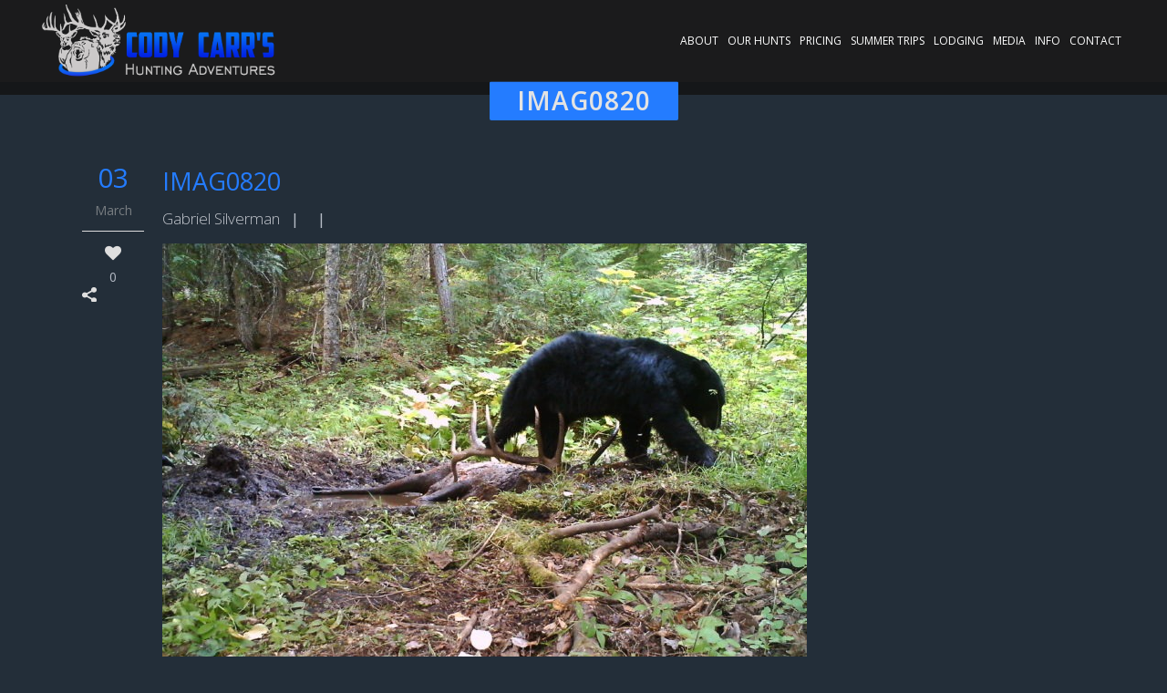

--- FILE ---
content_type: text/html; charset=UTF-8
request_url: https://huntwithcody.com/envira/trail-cameras/imag0820/
body_size: 14373
content:
<!DOCTYPE html>
<html lang="en-US">
<head>
	<meta charset="UTF-8"/>
	
				<meta name=viewport content="width=device-width,initial-scale=1,user-scalable=no">
			
	<link rel="profile" href="http://gmpg.org/xfn/11"/>
		
		<script>
		var sil_options = {
			selector:              "img",
			exclude:               "not-smart",
			cleanup:               false,
			meat:                  100,
			refresh_resize:        true,
			refresh_scroll:        false,
			lazy_load_at:          0,
			fade:                  false,
			placeholder:           "[data-uri]",
			loader:                true		};
	</script>
<meta name='robots' content='index, follow, max-image-preview:large, max-snippet:-1, max-video-preview:-1' />
	<style>img:is([sizes="auto" i], [sizes^="auto," i]) { contain-intrinsic-size: 3000px 1500px }</style>
	
	<!-- This site is optimized with the Yoast SEO plugin v22.2 - https://yoast.com/wordpress/plugins/seo/ -->
	<title>IMAG0820 | Montana Hunting Outfitter</title>
	<link rel="canonical" href="https://huntwithcody.com/envira/trail-cameras/imag0820/" />
	<meta property="og:locale" content="en_US" />
	<meta property="og:type" content="article" />
	<meta property="og:title" content="IMAG0820 | Montana Hunting Outfitter" />
	<meta property="og:description" content="(Ðâ@½è" />
	<meta property="og:url" content="https://huntwithcody.com/envira/trail-cameras/imag0820/" />
	<meta property="og:site_name" content="Montana Hunting Outfitter" />
	<meta property="og:image" content="https://huntwithcody.com/envira/trail-cameras/imag0820" />
	<meta property="og:image:width" content="2560" />
	<meta property="og:image:height" content="1920" />
	<meta property="og:image:type" content="image/jpeg" />
	<script type="application/ld+json" class="yoast-schema-graph">{"@context":"https://schema.org","@graph":[{"@type":"WebPage","@id":"https://huntwithcody.com/envira/trail-cameras/imag0820/","url":"https://huntwithcody.com/envira/trail-cameras/imag0820/","name":"IMAG0820 | Montana Hunting Outfitter","isPartOf":{"@id":"https://huntwithcody.com/#website"},"primaryImageOfPage":{"@id":"https://huntwithcody.com/envira/trail-cameras/imag0820/#primaryimage"},"image":{"@id":"https://huntwithcody.com/envira/trail-cameras/imag0820/#primaryimage"},"thumbnailUrl":"https://huntwithcody.com/wp-content/uploads/2021/03/IMAG0820-scaled.jpeg","datePublished":"2021-03-03T17:18:39+00:00","dateModified":"2021-03-03T17:18:39+00:00","breadcrumb":{"@id":"https://huntwithcody.com/envira/trail-cameras/imag0820/#breadcrumb"},"inLanguage":"en-US","potentialAction":[{"@type":"ReadAction","target":["https://huntwithcody.com/envira/trail-cameras/imag0820/"]}]},{"@type":"ImageObject","inLanguage":"en-US","@id":"https://huntwithcody.com/envira/trail-cameras/imag0820/#primaryimage","url":"https://huntwithcody.com/wp-content/uploads/2021/03/IMAG0820-scaled.jpeg","contentUrl":"https://huntwithcody.com/wp-content/uploads/2021/03/IMAG0820-scaled.jpeg","width":2560,"height":1920,"caption":"(Ðâ@½è"},{"@type":"BreadcrumbList","@id":"https://huntwithcody.com/envira/trail-cameras/imag0820/#breadcrumb","itemListElement":[{"@type":"ListItem","position":1,"name":"Trail Cameras","item":"https://huntwithcody.com/envira/trail-cameras/"},{"@type":"ListItem","position":2,"name":"IMAG0820"}]},{"@type":"WebSite","@id":"https://huntwithcody.com/#website","url":"https://huntwithcody.com/","name":"Montana Hunting Outfitter","description":"Guided Elk hunting, Deer hunting, Bear Hunts, Moose, MT Lion Hunting Trips","potentialAction":[{"@type":"SearchAction","target":{"@type":"EntryPoint","urlTemplate":"https://huntwithcody.com/?s={search_term_string}"},"query-input":"required name=search_term_string"}],"inLanguage":"en-US"}]}</script>
	<!-- / Yoast SEO plugin. -->


<link rel='dns-prefetch' href='//fonts.googleapis.com' />
<link rel="alternate" type="application/rss+xml" title="Montana Hunting Outfitter &raquo; Feed" href="https://huntwithcody.com/feed/" />
<link rel="alternate" type="application/rss+xml" title="Montana Hunting Outfitter &raquo; Comments Feed" href="https://huntwithcody.com/comments/feed/" />
<link rel="alternate" type="application/rss+xml" title="Montana Hunting Outfitter &raquo; IMAG0820 Comments Feed" href="https://huntwithcody.com/envira/trail-cameras/imag0820/feed/" />
<script type="text/javascript">
/* <![CDATA[ */
window._wpemojiSettings = {"baseUrl":"https:\/\/s.w.org\/images\/core\/emoji\/16.0.1\/72x72\/","ext":".png","svgUrl":"https:\/\/s.w.org\/images\/core\/emoji\/16.0.1\/svg\/","svgExt":".svg","source":{"concatemoji":"https:\/\/huntwithcody.com\/wp-includes\/js\/wp-emoji-release.min.js?ver=6.8.3"}};
/*! This file is auto-generated */
!function(s,n){var o,i,e;function c(e){try{var t={supportTests:e,timestamp:(new Date).valueOf()};sessionStorage.setItem(o,JSON.stringify(t))}catch(e){}}function p(e,t,n){e.clearRect(0,0,e.canvas.width,e.canvas.height),e.fillText(t,0,0);var t=new Uint32Array(e.getImageData(0,0,e.canvas.width,e.canvas.height).data),a=(e.clearRect(0,0,e.canvas.width,e.canvas.height),e.fillText(n,0,0),new Uint32Array(e.getImageData(0,0,e.canvas.width,e.canvas.height).data));return t.every(function(e,t){return e===a[t]})}function u(e,t){e.clearRect(0,0,e.canvas.width,e.canvas.height),e.fillText(t,0,0);for(var n=e.getImageData(16,16,1,1),a=0;a<n.data.length;a++)if(0!==n.data[a])return!1;return!0}function f(e,t,n,a){switch(t){case"flag":return n(e,"\ud83c\udff3\ufe0f\u200d\u26a7\ufe0f","\ud83c\udff3\ufe0f\u200b\u26a7\ufe0f")?!1:!n(e,"\ud83c\udde8\ud83c\uddf6","\ud83c\udde8\u200b\ud83c\uddf6")&&!n(e,"\ud83c\udff4\udb40\udc67\udb40\udc62\udb40\udc65\udb40\udc6e\udb40\udc67\udb40\udc7f","\ud83c\udff4\u200b\udb40\udc67\u200b\udb40\udc62\u200b\udb40\udc65\u200b\udb40\udc6e\u200b\udb40\udc67\u200b\udb40\udc7f");case"emoji":return!a(e,"\ud83e\udedf")}return!1}function g(e,t,n,a){var r="undefined"!=typeof WorkerGlobalScope&&self instanceof WorkerGlobalScope?new OffscreenCanvas(300,150):s.createElement("canvas"),o=r.getContext("2d",{willReadFrequently:!0}),i=(o.textBaseline="top",o.font="600 32px Arial",{});return e.forEach(function(e){i[e]=t(o,e,n,a)}),i}function t(e){var t=s.createElement("script");t.src=e,t.defer=!0,s.head.appendChild(t)}"undefined"!=typeof Promise&&(o="wpEmojiSettingsSupports",i=["flag","emoji"],n.supports={everything:!0,everythingExceptFlag:!0},e=new Promise(function(e){s.addEventListener("DOMContentLoaded",e,{once:!0})}),new Promise(function(t){var n=function(){try{var e=JSON.parse(sessionStorage.getItem(o));if("object"==typeof e&&"number"==typeof e.timestamp&&(new Date).valueOf()<e.timestamp+604800&&"object"==typeof e.supportTests)return e.supportTests}catch(e){}return null}();if(!n){if("undefined"!=typeof Worker&&"undefined"!=typeof OffscreenCanvas&&"undefined"!=typeof URL&&URL.createObjectURL&&"undefined"!=typeof Blob)try{var e="postMessage("+g.toString()+"("+[JSON.stringify(i),f.toString(),p.toString(),u.toString()].join(",")+"));",a=new Blob([e],{type:"text/javascript"}),r=new Worker(URL.createObjectURL(a),{name:"wpTestEmojiSupports"});return void(r.onmessage=function(e){c(n=e.data),r.terminate(),t(n)})}catch(e){}c(n=g(i,f,p,u))}t(n)}).then(function(e){for(var t in e)n.supports[t]=e[t],n.supports.everything=n.supports.everything&&n.supports[t],"flag"!==t&&(n.supports.everythingExceptFlag=n.supports.everythingExceptFlag&&n.supports[t]);n.supports.everythingExceptFlag=n.supports.everythingExceptFlag&&!n.supports.flag,n.DOMReady=!1,n.readyCallback=function(){n.DOMReady=!0}}).then(function(){return e}).then(function(){var e;n.supports.everything||(n.readyCallback(),(e=n.source||{}).concatemoji?t(e.concatemoji):e.wpemoji&&e.twemoji&&(t(e.twemoji),t(e.wpemoji)))}))}((window,document),window._wpemojiSettings);
/* ]]> */
</script>
<link rel='stylesheet' id='layerslider-css' href='https://huntwithcody.com/wp-content/plugins/LayerSlider/static/layerslider/css/layerslider.css?ver=6.8.2' type='text/css' media='all' />
<style id='wp-emoji-styles-inline-css' type='text/css'>

	img.wp-smiley, img.emoji {
		display: inline !important;
		border: none !important;
		box-shadow: none !important;
		height: 1em !important;
		width: 1em !important;
		margin: 0 0.07em !important;
		vertical-align: -0.1em !important;
		background: none !important;
		padding: 0 !important;
	}
</style>
<link rel='stylesheet' id='wp-block-library-css' href='https://huntwithcody.com/wp-includes/css/dist/block-library/style.min.css?ver=6.8.3' type='text/css' media='all' />
<style id='classic-theme-styles-inline-css' type='text/css'>
/*! This file is auto-generated */
.wp-block-button__link{color:#fff;background-color:#32373c;border-radius:9999px;box-shadow:none;text-decoration:none;padding:calc(.667em + 2px) calc(1.333em + 2px);font-size:1.125em}.wp-block-file__button{background:#32373c;color:#fff;text-decoration:none}
</style>
<link rel='stylesheet' id='awb-css' href='https://huntwithcody.com/wp-content/plugins/advanced-backgrounds/assets/awb/awb.min.css?ver=1.11.4' type='text/css' media='all' />
<style id='global-styles-inline-css' type='text/css'>
:root{--wp--preset--aspect-ratio--square: 1;--wp--preset--aspect-ratio--4-3: 4/3;--wp--preset--aspect-ratio--3-4: 3/4;--wp--preset--aspect-ratio--3-2: 3/2;--wp--preset--aspect-ratio--2-3: 2/3;--wp--preset--aspect-ratio--16-9: 16/9;--wp--preset--aspect-ratio--9-16: 9/16;--wp--preset--color--black: #000000;--wp--preset--color--cyan-bluish-gray: #abb8c3;--wp--preset--color--white: #ffffff;--wp--preset--color--pale-pink: #f78da7;--wp--preset--color--vivid-red: #cf2e2e;--wp--preset--color--luminous-vivid-orange: #ff6900;--wp--preset--color--luminous-vivid-amber: #fcb900;--wp--preset--color--light-green-cyan: #7bdcb5;--wp--preset--color--vivid-green-cyan: #00d084;--wp--preset--color--pale-cyan-blue: #8ed1fc;--wp--preset--color--vivid-cyan-blue: #0693e3;--wp--preset--color--vivid-purple: #9b51e0;--wp--preset--gradient--vivid-cyan-blue-to-vivid-purple: linear-gradient(135deg,rgba(6,147,227,1) 0%,rgb(155,81,224) 100%);--wp--preset--gradient--light-green-cyan-to-vivid-green-cyan: linear-gradient(135deg,rgb(122,220,180) 0%,rgb(0,208,130) 100%);--wp--preset--gradient--luminous-vivid-amber-to-luminous-vivid-orange: linear-gradient(135deg,rgba(252,185,0,1) 0%,rgba(255,105,0,1) 100%);--wp--preset--gradient--luminous-vivid-orange-to-vivid-red: linear-gradient(135deg,rgba(255,105,0,1) 0%,rgb(207,46,46) 100%);--wp--preset--gradient--very-light-gray-to-cyan-bluish-gray: linear-gradient(135deg,rgb(238,238,238) 0%,rgb(169,184,195) 100%);--wp--preset--gradient--cool-to-warm-spectrum: linear-gradient(135deg,rgb(74,234,220) 0%,rgb(151,120,209) 20%,rgb(207,42,186) 40%,rgb(238,44,130) 60%,rgb(251,105,98) 80%,rgb(254,248,76) 100%);--wp--preset--gradient--blush-light-purple: linear-gradient(135deg,rgb(255,206,236) 0%,rgb(152,150,240) 100%);--wp--preset--gradient--blush-bordeaux: linear-gradient(135deg,rgb(254,205,165) 0%,rgb(254,45,45) 50%,rgb(107,0,62) 100%);--wp--preset--gradient--luminous-dusk: linear-gradient(135deg,rgb(255,203,112) 0%,rgb(199,81,192) 50%,rgb(65,88,208) 100%);--wp--preset--gradient--pale-ocean: linear-gradient(135deg,rgb(255,245,203) 0%,rgb(182,227,212) 50%,rgb(51,167,181) 100%);--wp--preset--gradient--electric-grass: linear-gradient(135deg,rgb(202,248,128) 0%,rgb(113,206,126) 100%);--wp--preset--gradient--midnight: linear-gradient(135deg,rgb(2,3,129) 0%,rgb(40,116,252) 100%);--wp--preset--font-size--small: 13px;--wp--preset--font-size--medium: 20px;--wp--preset--font-size--large: 36px;--wp--preset--font-size--x-large: 42px;--wp--preset--spacing--20: 0.44rem;--wp--preset--spacing--30: 0.67rem;--wp--preset--spacing--40: 1rem;--wp--preset--spacing--50: 1.5rem;--wp--preset--spacing--60: 2.25rem;--wp--preset--spacing--70: 3.38rem;--wp--preset--spacing--80: 5.06rem;--wp--preset--shadow--natural: 6px 6px 9px rgba(0, 0, 0, 0.2);--wp--preset--shadow--deep: 12px 12px 50px rgba(0, 0, 0, 0.4);--wp--preset--shadow--sharp: 6px 6px 0px rgba(0, 0, 0, 0.2);--wp--preset--shadow--outlined: 6px 6px 0px -3px rgba(255, 255, 255, 1), 6px 6px rgba(0, 0, 0, 1);--wp--preset--shadow--crisp: 6px 6px 0px rgba(0, 0, 0, 1);}:where(.is-layout-flex){gap: 0.5em;}:where(.is-layout-grid){gap: 0.5em;}body .is-layout-flex{display: flex;}.is-layout-flex{flex-wrap: wrap;align-items: center;}.is-layout-flex > :is(*, div){margin: 0;}body .is-layout-grid{display: grid;}.is-layout-grid > :is(*, div){margin: 0;}:where(.wp-block-columns.is-layout-flex){gap: 2em;}:where(.wp-block-columns.is-layout-grid){gap: 2em;}:where(.wp-block-post-template.is-layout-flex){gap: 1.25em;}:where(.wp-block-post-template.is-layout-grid){gap: 1.25em;}.has-black-color{color: var(--wp--preset--color--black) !important;}.has-cyan-bluish-gray-color{color: var(--wp--preset--color--cyan-bluish-gray) !important;}.has-white-color{color: var(--wp--preset--color--white) !important;}.has-pale-pink-color{color: var(--wp--preset--color--pale-pink) !important;}.has-vivid-red-color{color: var(--wp--preset--color--vivid-red) !important;}.has-luminous-vivid-orange-color{color: var(--wp--preset--color--luminous-vivid-orange) !important;}.has-luminous-vivid-amber-color{color: var(--wp--preset--color--luminous-vivid-amber) !important;}.has-light-green-cyan-color{color: var(--wp--preset--color--light-green-cyan) !important;}.has-vivid-green-cyan-color{color: var(--wp--preset--color--vivid-green-cyan) !important;}.has-pale-cyan-blue-color{color: var(--wp--preset--color--pale-cyan-blue) !important;}.has-vivid-cyan-blue-color{color: var(--wp--preset--color--vivid-cyan-blue) !important;}.has-vivid-purple-color{color: var(--wp--preset--color--vivid-purple) !important;}.has-black-background-color{background-color: var(--wp--preset--color--black) !important;}.has-cyan-bluish-gray-background-color{background-color: var(--wp--preset--color--cyan-bluish-gray) !important;}.has-white-background-color{background-color: var(--wp--preset--color--white) !important;}.has-pale-pink-background-color{background-color: var(--wp--preset--color--pale-pink) !important;}.has-vivid-red-background-color{background-color: var(--wp--preset--color--vivid-red) !important;}.has-luminous-vivid-orange-background-color{background-color: var(--wp--preset--color--luminous-vivid-orange) !important;}.has-luminous-vivid-amber-background-color{background-color: var(--wp--preset--color--luminous-vivid-amber) !important;}.has-light-green-cyan-background-color{background-color: var(--wp--preset--color--light-green-cyan) !important;}.has-vivid-green-cyan-background-color{background-color: var(--wp--preset--color--vivid-green-cyan) !important;}.has-pale-cyan-blue-background-color{background-color: var(--wp--preset--color--pale-cyan-blue) !important;}.has-vivid-cyan-blue-background-color{background-color: var(--wp--preset--color--vivid-cyan-blue) !important;}.has-vivid-purple-background-color{background-color: var(--wp--preset--color--vivid-purple) !important;}.has-black-border-color{border-color: var(--wp--preset--color--black) !important;}.has-cyan-bluish-gray-border-color{border-color: var(--wp--preset--color--cyan-bluish-gray) !important;}.has-white-border-color{border-color: var(--wp--preset--color--white) !important;}.has-pale-pink-border-color{border-color: var(--wp--preset--color--pale-pink) !important;}.has-vivid-red-border-color{border-color: var(--wp--preset--color--vivid-red) !important;}.has-luminous-vivid-orange-border-color{border-color: var(--wp--preset--color--luminous-vivid-orange) !important;}.has-luminous-vivid-amber-border-color{border-color: var(--wp--preset--color--luminous-vivid-amber) !important;}.has-light-green-cyan-border-color{border-color: var(--wp--preset--color--light-green-cyan) !important;}.has-vivid-green-cyan-border-color{border-color: var(--wp--preset--color--vivid-green-cyan) !important;}.has-pale-cyan-blue-border-color{border-color: var(--wp--preset--color--pale-cyan-blue) !important;}.has-vivid-cyan-blue-border-color{border-color: var(--wp--preset--color--vivid-cyan-blue) !important;}.has-vivid-purple-border-color{border-color: var(--wp--preset--color--vivid-purple) !important;}.has-vivid-cyan-blue-to-vivid-purple-gradient-background{background: var(--wp--preset--gradient--vivid-cyan-blue-to-vivid-purple) !important;}.has-light-green-cyan-to-vivid-green-cyan-gradient-background{background: var(--wp--preset--gradient--light-green-cyan-to-vivid-green-cyan) !important;}.has-luminous-vivid-amber-to-luminous-vivid-orange-gradient-background{background: var(--wp--preset--gradient--luminous-vivid-amber-to-luminous-vivid-orange) !important;}.has-luminous-vivid-orange-to-vivid-red-gradient-background{background: var(--wp--preset--gradient--luminous-vivid-orange-to-vivid-red) !important;}.has-very-light-gray-to-cyan-bluish-gray-gradient-background{background: var(--wp--preset--gradient--very-light-gray-to-cyan-bluish-gray) !important;}.has-cool-to-warm-spectrum-gradient-background{background: var(--wp--preset--gradient--cool-to-warm-spectrum) !important;}.has-blush-light-purple-gradient-background{background: var(--wp--preset--gradient--blush-light-purple) !important;}.has-blush-bordeaux-gradient-background{background: var(--wp--preset--gradient--blush-bordeaux) !important;}.has-luminous-dusk-gradient-background{background: var(--wp--preset--gradient--luminous-dusk) !important;}.has-pale-ocean-gradient-background{background: var(--wp--preset--gradient--pale-ocean) !important;}.has-electric-grass-gradient-background{background: var(--wp--preset--gradient--electric-grass) !important;}.has-midnight-gradient-background{background: var(--wp--preset--gradient--midnight) !important;}.has-small-font-size{font-size: var(--wp--preset--font-size--small) !important;}.has-medium-font-size{font-size: var(--wp--preset--font-size--medium) !important;}.has-large-font-size{font-size: var(--wp--preset--font-size--large) !important;}.has-x-large-font-size{font-size: var(--wp--preset--font-size--x-large) !important;}
:where(.wp-block-post-template.is-layout-flex){gap: 1.25em;}:where(.wp-block-post-template.is-layout-grid){gap: 1.25em;}
:where(.wp-block-columns.is-layout-flex){gap: 2em;}:where(.wp-block-columns.is-layout-grid){gap: 2em;}
:root :where(.wp-block-pullquote){font-size: 1.5em;line-height: 1.6;}
</style>
<link rel='stylesheet' id='mediaelement-css' href='https://huntwithcody.com/wp-includes/js/mediaelement/mediaelementplayer-legacy.min.css?ver=4.2.17' type='text/css' media='all' />
<link rel='stylesheet' id='wp-mediaelement-css' href='https://huntwithcody.com/wp-includes/js/mediaelement/wp-mediaelement.min.css?ver=6.8.3' type='text/css' media='all' />
<link rel='stylesheet' id='elision-default-style-css' href='https://huntwithcody.com/wp-content/themes/elision/style.css?ver=6.8.3' type='text/css' media='all' />
<link rel='stylesheet' id='elision-font-awesome-css' href='https://huntwithcody.com/wp-content/themes/elision/css/font-awesome/css/font-awesome.min.css?ver=6.8.3' type='text/css' media='all' />
<link rel='stylesheet' id='elision-stylesheet-css' href='https://huntwithcody.com/wp-content/themes/elision/css/stylesheet.min.css?ver=6.8.3' type='text/css' media='all' />
<link rel='stylesheet' id='elision-style-dynamic-css' href='https://huntwithcody.com/wp-content/themes/elision/css/style_dynamic.css?ver=1568794189' type='text/css' media='all' />
<link rel='stylesheet' id='elision-responsive-css' href='https://huntwithcody.com/wp-content/themes/elision/css/responsive.min.css?ver=6.8.3' type='text/css' media='all' />
<link rel='stylesheet' id='elision-style-dynamic-responsive-css' href='https://huntwithcody.com/wp-content/themes/elision/css/style_dynamic_responsive.css?ver=1568794189' type='text/css' media='all' />
<style id='elision-style-dynamic-responsive-inline-css' type='text/css'>
.social_share_dropdown ul li a{
padding: 10px 20px 25px 20px;
}

.social_share_dropdown ul {
margin: 0;
}

.carousel-indicators li {
border: 1px solid #247cff;
}

.carousel-indicators .active {
background-color: #247cff;
}

.portfolio_slider .flex-control-paging li a, 
.qode_carousels.gray .flex-control-paging li a {
border-color: #247cff;
}

.portfolio_slider .flex-control-paging li a.flex-active {
background-color: #247cff;
}

.testimonials .testimonial_nav li a {
border: 1px solid #247cff;
}

.testimonials .testimonial_nav li.active a{
background-color: #247cff;
}

.qode_carousels .flex-control-paging li a:hover, .qode_carousels .flex-control-paging li a.flex-active {
border-color: #247cff;
background-color: #247cff;
}

.qode_carousels .flex-control-paging li a,
 .portfolio_slider .flex-control-paging li a {
border: 1px solid #247cff;
}




.image-border-class img{
    border: 3px solid #1c2126 !important;
    box-shadow: -4px 4px 8px #121213;
    box-sizing: border-box;
    border-radius: 4px;
}

.image-border-light img{
    border: 3px solid #b6bcc6 !important;
    box-shadow: -4px 4px 8px #121213;
}



.portfolio_gallery a .gallery_text_holder, .gallery_holder ul li .gallery_hover {
    background-color: rgba(0, 0, 0, 0.6);
}



.portfolio_slider .portfolio_title a {
	color: #247cff;
	font-size: 19px;
	line-height: 25px;
}


.projects_holder article .hover_feature_holder.start_ph_animation,.portfolio_slider .hover_feature_holder.start_ph_animation { background-color: #000 !important; background-color: rgba(0,0,0,0.5) !important;}


.projects_holder article span.text_holder {background-color: #000 !important; background-color: rgba(0,0,0,0.5) !important;}



.portfolio_single h3, .portfolio_single .portfolio_detail .category, .portfolio_single .portfolio_detail h4 {
    display: none;
}


.blog_holder.masonry article .post_description{display: none;}


.latest_post_inner .post_infos > a.post_author, .latest_post_inner .post_infos > a.post_comments,.latest_post_inner .post_infos > .latest-vert-separator:nth-child(4),.latest_post_inner .post_infos > .latest-vert-separator:nth-child(6) {display: none;}


.blog_single .post_comments {display: none;}


#contact-form #fname{
font-size: 16px;
color: #c2c6cd;
}

#contact-form #lname {
font-size: 16px;
color: #c2c6cd;
}

#contact-form #email{
font-size: 16px;
color: #c2c6cd;
}

#contact-form #website{
font-size: 16px;
color: #c2c6cd;
}

#contact-form #message {
font-size: 16px;
color: #c2c6cd;
}

header.sticky nav.main_menu .second .inner ul li a {
    line-height: 20px !important;
}

.textwidget .q_social_icon_holder {
float: right;
}

.textwidget .q_social_icon_holder {
padding-left: 18px;}

.widget.widget_nav_menu li { margin: 0 0 10px 0px; }

.portfolio_slider .portfolio_like a { height: 50px;width: 50px; }

.wpb_text_column h2,
.wpb_text_column h3 {
margin-bottom: 10px;
}

.wpb_text_column p,
.wpb_text_column p:last-child,
.wpb_text_column ul,
.wpb_text_column ol {
margin-bottom: 20px !important;
}

.wpb_text_column a {
text-decoration: underline;
}

.carousel-inner .slider_content .text {
	background: rgba(0, 0, 0, 0.5);
	padding: 1rem;
	box-sizing: border-box;
}

.carousel-inner h2 span,
	.carousel-inner p span	{
		font-size: 40px;
		line-height: 45px;
	}
@media (min-width: 1025px) {
    .slider_content.center.skrollable.skrollable-between {
        width: 35% !important;
    }
}
@media (max-width: 767px) {
	.carousel-inner h2 span,
	.carousel-inner p span	{
		font-size: 28px;
		line-height: 32px;
	}
}

@media (max-width: 567px) {	
	.carousel-inner h2 span,
	.carousel-inner p span	{
		font-size: 20px;
		line-height: 23px;
	}
}

@media (max-width: 319px) {
	.carousel-inner h2 span,
	.carousel-inner p span	{
		font-size: 20px;
		line-height: 23px;
	}
}
</style>
<link rel='stylesheet' id='js_composer_front-css' href='https://huntwithcody.com/wp-content/plugins/js_composer/assets/css/js_composer.min.css?ver=6.10.0' type='text/css' media='all' />
<link rel='stylesheet' id='elision-google-fonts-css' href='https://fonts.googleapis.com/css?family=Open+Sans%3A200%2C300%2C300i%2C400%2C400i%2C600%2C600i%2C700%2C700i%2C800&#038;subset=latin%2Clatin-ext&#038;ver=1.0.0' type='text/css' media='all' />
<script type="text/javascript" id="layerslider-greensock-js-extra">
/* <![CDATA[ */
var LS_Meta = {"v":"6.8.2"};
/* ]]> */
</script>
<script type="text/javascript" src="https://huntwithcody.com/wp-content/plugins/LayerSlider/static/layerslider/js/greensock.js?ver=1.19.0" id="layerslider-greensock-js"></script>
<script type="text/javascript" src="https://huntwithcody.com/wp-includes/js/jquery/jquery.min.js?ver=3.7.1" id="jquery-core-js"></script>
<script type="text/javascript" src="https://huntwithcody.com/wp-includes/js/jquery/jquery-migrate.min.js?ver=3.4.1" id="jquery-migrate-js"></script>
<script type="text/javascript" src="https://huntwithcody.com/wp-content/plugins/LayerSlider/static/layerslider/js/layerslider.kreaturamedia.jquery.js?ver=6.8.2" id="layerslider-js"></script>
<script type="text/javascript" src="https://huntwithcody.com/wp-content/plugins/LayerSlider/static/layerslider/js/layerslider.transitions.js?ver=6.8.2" id="layerslider-transitions-js"></script>
<script type="text/javascript" src="https://huntwithcody.com/wp-content/plugins/smart-image-loader/smart_image_loader.min.js?ver=6.8.3" id="smart-image-loader-js"></script>
<meta name="generator" content="Powered by LayerSlider 6.8.2 - Multi-Purpose, Responsive, Parallax, Mobile-Friendly Slider Plugin for WordPress." />
<!-- LayerSlider updates and docs at: https://layerslider.kreaturamedia.com -->
<link rel="https://api.w.org/" href="https://huntwithcody.com/wp-json/" /><link rel="alternate" title="JSON" type="application/json" href="https://huntwithcody.com/wp-json/wp/v2/media/12413" /><link rel="EditURI" type="application/rsd+xml" title="RSD" href="https://huntwithcody.com/xmlrpc.php?rsd" />
<link rel='shortlink' href='https://huntwithcody.com/?p=12413' />
<link rel="alternate" title="oEmbed (JSON)" type="application/json+oembed" href="https://huntwithcody.com/wp-json/oembed/1.0/embed?url=https%3A%2F%2Fhuntwithcody.com%2Fenvira%2Ftrail-cameras%2Fimag0820%2F" />
<link rel="alternate" title="oEmbed (XML)" type="text/xml+oembed" href="https://huntwithcody.com/wp-json/oembed/1.0/embed?url=https%3A%2F%2Fhuntwithcody.com%2Fenvira%2Ftrail-cameras%2Fimag0820%2F&#038;format=xml" />
	<noscript>
		<style type="text/css">
			img[data-sil] { display: none; }
		</style>
	</noscript>
	<meta name="generator" content="Powered by WPBakery Page Builder - drag and drop page builder for WordPress."/>
<link rel="icon" href="https://huntwithcody.com/wp-content/uploads/2016/01/cropped-Elk-Deer-Hunting-Outfitter-32x32.jpg" sizes="32x32" />
<link rel="icon" href="https://huntwithcody.com/wp-content/uploads/2016/01/cropped-Elk-Deer-Hunting-Outfitter-192x192.jpg" sizes="192x192" />
<link rel="apple-touch-icon" href="https://huntwithcody.com/wp-content/uploads/2016/01/cropped-Elk-Deer-Hunting-Outfitter-180x180.jpg" />
<meta name="msapplication-TileImage" content="https://huntwithcody.com/wp-content/uploads/2016/01/cropped-Elk-Deer-Hunting-Outfitter-270x270.jpg" />
		<style type="text/css" id="wp-custom-css">
			.content_inner .wp-block-columns p {
	margin: 0 0 20px 0;
}

.content_inner ul:not([class]) {
	list-style-type: none;
	padding-left: 1.5rem;
	margin: 0.75em 0;
}

.content_inner ul:not([class]) > li {
	position: relative;
	margin-bottom: 0.5em;
}

.content_inner ul:not([class]) > li::before {
	position: absolute;
	top: 0;
	right: 100%;
	display: block;
	content: "\2022";
	width: 1.5rem;
	font-size: 1em;
}

.content_inner ul:not([class]) ul > li::before {
	content: "\25CB";
}

.content_inner ul:not([class]) ul ul > li::before {
	content: "\25A0";
}

.main_menu #menu-main-menu .ogl a span {
	position: relative;
	padding-left: 70px;
}

.main_menu #menu-main-menu .ogl a span:before {
	position: absolute;
	left: 25px;
	top: 27px;
	content: "";
	width: 35px;
	height: 35px;
	margin-right: 5px;
	background-image:url('/wp-content/uploads/2020/01/Outfitter-Gear-List-Logo-Mark-Flat-White.png');
	background-repeat: no-repeat;
	background-size: cover;
}

@media only screen and (max-width:768px) {
	.main_menu #menu-main-menu .ogl a span {
	padding-left: 0;
	}
	.main_menu #menu-main-menu .ogl a span:before {
		display: none;
	}
}

@media only screen and (max-width:1500px) {
	nav.main_menu > ul > li > a {
		font-size: 12px;
	}
	nav.main_menu>ul>li>a span {
		padding: 0 5px;
	}
	.main_menu #menu-main-menu .ogl a span:before {
	left: 5px;
	content: "";
}
	.main_menu #menu-main-menu .ogl a span {
	position: relative;
	padding-left: 45px;
}
}
@media only screen and (max-width:1100px) {
	nav.main_menu > ul > li > a {
		font-size: 11px;
	}
}		</style>
		<noscript><style> .wpb_animate_when_almost_visible { opacity: 1; }</style></noscript></head>
<body class="attachment wp-singular attachment-template-default single single-attachment postid-12413 attachmentid-12413 attachment-jpeg wp-theme-elision elision-core-1.0.8  mac qode-theme-ver-4.1.1 wpb-js-composer js-comp-ver-6.10.0 vc_responsive">
		<div class="ajax_loader">
		<div class="ajax_loader_1">
							<div class="ajax_loader_html"></div>
					</div>
	</div>
		<div class="wrapper">
		<div class="wrapper_inner">
						
			<header class="light">
	<div class="header_inner clearfix">
		
				<div class="header_bottom clearfix">
								<div class="header_inner_left">
													<div class="mobile_menu_button"><span><i class="fa fa-bars"></i></span></div>
												<div class="logo_wrapper">
														
															<div class="q_logo"><a href="https://huntwithcody.com/">
									<img class="normal" src="https://huntwithcody.com/wp-content/uploads/2014/09/Main-Logo-Cody-Carrs-Hunting-Adventures-707x219.png" alt="Logo"/>
									<img class="dark" src="https://huntwithcody.com/wp-content/uploads/2014/09/Logo-side-light-H-215.png" alt="Logo"/>
									<img class="sticky" src="https://huntwithcody.com/wp-content/uploads/2014/09/Logo-Cody-Carrs-Hunting-Adventures.png" alt="Logo"/>
								</a></div>
													
						</div>
					</div>
											<div class="header_inner_right">
													</div>
										<nav class="main_menu drop_down right">
						<ul id="menu-main-menu" class=""><li id="nav-menu-item-7955" class="menu-item menu-item-type-post_type menu-item-object-page  narrow"><a title="Montana Hunting Outfitter" href="https://huntwithcody.com/montana-outfitter-hunting-guides/" class=""><i class="menu_icon fa blank"></i><span>ABOUT</span><i class="q_menu_arrow fa fa-angle-right"></i></a></li>
<li id="nav-menu-item-7382" class="menu-item menu-item-type-post_type menu-item-object-page menu-item-has-children  has_sub narrow"><a title="Montana Hunts" href="https://huntwithcody.com/montana-guided-hunts/" class=""><i class="menu_icon fa blank"></i><span>OUR HUNTS</span><i class="q_menu_arrow fa fa-angle-right"></i></a>
<div class="second"><div class="inner"><ul>
	<li id="nav-menu-item-8468" class="menu-item menu-item-type-post_type menu-item-object-page "><a title="Elk Guided hunts" href="https://huntwithcody.com/montana-guided-hunts/elk-hunting/" class=""><i class="menu_icon fa blank"></i><span>ELK  HUNTS</span><i class="q_menu_arrow fa fa-angle-right"></i></a></li>
	<li id="nav-menu-item-8465" class="menu-item menu-item-type-post_type menu-item-object-page "><a title="Bear Guided Hunts" href="https://huntwithcody.com/montana-guided-hunts/black-bear-hunting/" class=""><i class="menu_icon fa blank"></i><span>BLACK  BEAR  HUNTS</span><i class="q_menu_arrow fa fa-angle-right"></i></a></li>
	<li id="nav-menu-item-8466" class="menu-item menu-item-type-post_type menu-item-object-page "><a title="Mule Deer Hunts" href="https://huntwithcody.com/montana-guided-hunts/mule-deer-hunting/" class=""><i class="menu_icon fa blank"></i><span>MULE  DEER  HUNTS</span><i class="q_menu_arrow fa fa-angle-right"></i></a></li>
	<li id="nav-menu-item-8467" class="menu-item menu-item-type-post_type menu-item-object-page "><a title="Whitetail Deer Hunts" href="https://huntwithcody.com/montana-guided-hunts/whitetail-deer-hunting/" class=""><i class="menu_icon fa blank"></i><span>WHITETAIL  DEER  HUNTS</span><i class="q_menu_arrow fa fa-angle-right"></i></a></li>
	<li id="nav-menu-item-8464" class="menu-item menu-item-type-post_type menu-item-object-page "><a title="Mountain Lion Hunts" href="https://huntwithcody.com/montana-guided-hunts/mountain-lion-hunting/" class=""><i class="menu_icon fa blank"></i><span>MOUNTAIN  LION  HUNTS</span><i class="q_menu_arrow fa fa-angle-right"></i></a></li>
	<li id="nav-menu-item-8462" class="menu-item menu-item-type-post_type menu-item-object-page "><a title="Sheep Hunts" href="https://huntwithcody.com/montana-guided-hunts/mountain-goat-bighorn-sheep-hunting/" class=""><i class="menu_icon fa blank"></i><span>BIGHORN  SHEEP  HUNTS</span><i class="q_menu_arrow fa fa-angle-right"></i></a></li>
	<li id="nav-menu-item-8463" class="menu-item menu-item-type-post_type menu-item-object-page "><a title="Moose Guided Hunts" href="https://huntwithcody.com/montana-guided-hunts/moose-hunting/" class=""><i class="menu_icon fa blank"></i><span>MOOSE  HUNTS</span><i class="q_menu_arrow fa fa-angle-right"></i></a></li>
	<li id="nav-menu-item-11290" class="menu-item menu-item-type-post_type menu-item-object-page "><a href="https://huntwithcody.com/montana-guided-hunts/wolf-hunting/" class=""><i class="menu_icon fa blank"></i><span>WOLF HUNTS</span><i class="q_menu_arrow fa fa-angle-right"></i></a></li>
</ul></div></div>
</li>
<li id="nav-menu-item-8461" class="menu-item menu-item-type-post_type menu-item-object-page  narrow"><a title="Hunting Trips Cost" href="https://huntwithcody.com/montana-hunting-trips-cost/" class=""><i class="menu_icon fa blank"></i><span>Pricing</span><i class="q_menu_arrow fa fa-angle-right"></i></a></li>
<li id="nav-menu-item-11707" class="menu-item menu-item-type-post_type menu-item-object-page  narrow"><a href="https://huntwithcody.com/summer-vacations/" class=""><i class="menu_icon fa blank"></i><span>SUMMER TRIPS</span><i class="q_menu_arrow fa fa-angle-right"></i></a></li>
<li id="nav-menu-item-7379" class="menu-item menu-item-type-post_type menu-item-object-page  narrow"><a title="Montana Hunting Lodge" href="https://huntwithcody.com/montana-hunting-lodge/" class=""><i class="menu_icon fa blank"></i><span>LODGING</span><i class="q_menu_arrow fa fa-angle-right"></i></a></li>
<li id="nav-menu-item-8734" class="menu-item menu-item-type-post_type menu-item-object-page menu-item-has-children  has_sub narrow"><a title="Montana Hunts" href="https://huntwithcody.com/media/" class=" no_link" style="cursor: default;" onclick="JavaScript: return false;"><i class="menu_icon fa blank"></i><span>MEDIA</span><i class="q_menu_arrow fa fa-angle-right"></i></a>
<div class="second"><div class="inner"><ul>
	<li id="nav-menu-item-9132" class="menu-item menu-item-type-post_type menu-item-object-page "><a title="Montana Harvest Reports" href="https://huntwithcody.com/media/montana-outfitter-harvest-reports/" class=""><i class="menu_icon fa blank"></i><span>OUR HARVEST REPORTS</span><i class="q_menu_arrow fa fa-angle-right"></i></a></li>
	<li id="nav-menu-item-9688" class="menu-item menu-item-type-post_type menu-item-object-page "><a title="Montana Hunting Photos" href="https://huntwithcody.com/media/montana-hunting-photos/" class=""><i class="menu_icon fa blank"></i><span>PHOTO  GALLERIES</span><i class="q_menu_arrow fa fa-angle-right"></i></a></li>
	<li id="nav-menu-item-8735" class="menu-item menu-item-type-post_type menu-item-object-page "><a title="Montana Hunting Videos" href="https://huntwithcody.com/montana-hunting-videos/" class=""><i class="menu_icon fa blank"></i><span>VIDEOS</span><i class="q_menu_arrow fa fa-angle-right"></i></a></li>
</ul></div></div>
</li>
<li id="nav-menu-item-9789" class="menu-item menu-item-type-post_type menu-item-object-page menu-item-has-children  has_sub narrow"><a title="Montana Hunting Information" href="https://huntwithcody.com/montana-hunting-information/" class=""><i class="menu_icon fa blank"></i><span>INFO</span><i class="q_menu_arrow fa fa-angle-right"></i></a>
<div class="second"><div class="inner"><ul>
	<li id="nav-menu-item-9812" class="menu-item menu-item-type-post_type menu-item-object-page "><a title="General Hunting Information" href="https://huntwithcody.com/montana-hunting-information/" class=""><i class="menu_icon fa blank"></i><span>GENERAL INFORMATION</span><i class="q_menu_arrow fa fa-angle-right"></i></a></li>
	<li id="nav-menu-item-9810" class="menu-item menu-item-type-post_type menu-item-object-page "><a title="Hunting License Information" href="https://huntwithcody.com/montana-hunting-information/mt-hunting-license/" class=""><i class="menu_icon fa blank"></i><span>LICENSE INFORMATION</span><i class="q_menu_arrow fa fa-angle-right"></i></a></li>
	<li id="nav-menu-item-9611" class="menu-item menu-item-type-post_type menu-item-object-page "><a title="Hunters References" href="https://huntwithcody.com/montana-outfitter-hunting-guides/hunter-references/" class=""><i class="menu_icon fa blank"></i><span>OUR REFERENCES</span><i class="q_menu_arrow fa fa-angle-right"></i></a></li>
	<li id="nav-menu-item-9821" class="menu-item menu-item-type-post_type menu-item-object-page menu-item-has-children sub"><a title="Bring Hunt Items" href="https://huntwithcody.com/montana-hunting-information/items-to-bring/" class=" no_link" style="cursor: default;" onclick="JavaScript: return false;"><i class="menu_icon fa blank"></i><span>ITEMS TO BRING</span><i class="q_menu_arrow fa fa-angle-right"></i></a>
	<ul>
		<li id="nav-menu-item-9833" class="menu-item menu-item-type-post_type menu-item-object-page "><a title="Archery Hunting Info" href="https://huntwithcody.com/montana-hunting-information/archery-elk-deer-hunting/" class=""><i class="menu_icon fa blank"></i><span>Bring to Archery Elk &#038; Deer</span><i class="q_menu_arrow fa fa-angle-right"></i></a></li>
		<li id="nav-menu-item-9836" class="menu-item menu-item-type-post_type menu-item-object-page "><a title="Rifle Hunting Info" href="https://huntwithcody.com/montana-hunting-information/rifle-elk-deer-hunting/" class=""><i class="menu_icon fa blank"></i><span>Bring to Rifle Elk &#038; Deer</span><i class="q_menu_arrow fa fa-angle-right"></i></a></li>
		<li id="nav-menu-item-9834" class="menu-item menu-item-type-post_type menu-item-object-page "><a title="Mountain Lion Hunt Info" href="https://huntwithcody.com/montana-hunting-information/mountain-lion-hunting/" class=""><i class="menu_icon fa blank"></i><span>Bring to MT Lion Hunt</span><i class="q_menu_arrow fa fa-angle-right"></i></a></li>
		<li id="nav-menu-item-9835" class="menu-item menu-item-type-post_type menu-item-object-page "><a title="Bear Hunting Information" href="https://huntwithcody.com/montana-hunting-information/archery-hunting-season-spring-bear/" class=""><i class="menu_icon fa blank"></i><span>Bring to Bear Hunt</span><i class="q_menu_arrow fa fa-angle-right"></i></a></li>
	</ul>
</li>
	<li id="nav-menu-item-9945" class="menu-item menu-item-type-post_type menu-item-object-page "><a title="Montana Outfitters Guides Association" href="https://huntwithcody.com/montana-outfitters-hunting-guides-association/" class=""><i class="menu_icon fa blank"></i><span>MOGA</span><i class="q_menu_arrow fa fa-angle-right"></i></a></li>
	<li id="nav-menu-item-11270" class="menu-item menu-item-type-custom menu-item-object-custom "><a target="_blank" href="https://www.montanaoutfitters.org/travelersinsurance/" class=""><i class="menu_icon fa blank"></i><span>TRAVELERS INSURANCE</span><i class="q_menu_arrow fa fa-angle-right"></i></a></li>
	<li id="nav-menu-item-12592" class="menu-item menu-item-type-post_type menu-item-object-page "><a href="https://huntwithcody.com/orientation/" class=""><i class="menu_icon fa blank"></i><span>ORIENTATION</span><i class="q_menu_arrow fa fa-angle-right"></i></a></li>
</ul></div></div>
</li>
<li id="nav-menu-item-7359" class="menu-item menu-item-type-post_type menu-item-object-page  narrow"><a title="Montana Outfitter Info" href="https://huntwithcody.com/contact-montana-outfitter-cody-carr/" class=""><i class="menu_icon fa blank"></i><span>Contact</span><i class="q_menu_arrow fa fa-angle-right"></i></a></li>
</ul>					</nav>
																<nav class="mobile_menu">
							<ul id="menu-main-menu-1" class=""><li id="mobile-menu-item-7955" class="menu-item menu-item-type-post_type menu-item-object-page "><a title="Montana Hunting Outfitter" href="https://huntwithcody.com/montana-outfitter-hunting-guides/" class=""><span>ABOUT</span><span class="mobile_arrow"><i class="fa fa-angle-right"></i><i class="fa fa-angle-down"></i></span></a></li>
<li id="mobile-menu-item-7382" class="menu-item menu-item-type-post_type menu-item-object-page menu-item-has-children  has_sub"><a title="Montana Hunts" href="https://huntwithcody.com/montana-guided-hunts/" class=""><span>OUR HUNTS</span><span class="mobile_arrow"><i class="fa fa-angle-right"></i><i class="fa fa-angle-down"></i></span></a>
<ul class="sub_menu">
	<li id="mobile-menu-item-8468" class="menu-item menu-item-type-post_type menu-item-object-page "><a title="Elk Guided hunts" href="https://huntwithcody.com/montana-guided-hunts/elk-hunting/" class=""><span>ELK  HUNTS</span><span class="mobile_arrow"><i class="fa fa-angle-right"></i><i class="fa fa-angle-down"></i></span></a></li>
	<li id="mobile-menu-item-8465" class="menu-item menu-item-type-post_type menu-item-object-page "><a title="Bear Guided Hunts" href="https://huntwithcody.com/montana-guided-hunts/black-bear-hunting/" class=""><span>BLACK  BEAR  HUNTS</span><span class="mobile_arrow"><i class="fa fa-angle-right"></i><i class="fa fa-angle-down"></i></span></a></li>
	<li id="mobile-menu-item-8466" class="menu-item menu-item-type-post_type menu-item-object-page "><a title="Mule Deer Hunts" href="https://huntwithcody.com/montana-guided-hunts/mule-deer-hunting/" class=""><span>MULE  DEER  HUNTS</span><span class="mobile_arrow"><i class="fa fa-angle-right"></i><i class="fa fa-angle-down"></i></span></a></li>
	<li id="mobile-menu-item-8467" class="menu-item menu-item-type-post_type menu-item-object-page "><a title="Whitetail Deer Hunts" href="https://huntwithcody.com/montana-guided-hunts/whitetail-deer-hunting/" class=""><span>WHITETAIL  DEER  HUNTS</span><span class="mobile_arrow"><i class="fa fa-angle-right"></i><i class="fa fa-angle-down"></i></span></a></li>
	<li id="mobile-menu-item-8464" class="menu-item menu-item-type-post_type menu-item-object-page "><a title="Mountain Lion Hunts" href="https://huntwithcody.com/montana-guided-hunts/mountain-lion-hunting/" class=""><span>MOUNTAIN  LION  HUNTS</span><span class="mobile_arrow"><i class="fa fa-angle-right"></i><i class="fa fa-angle-down"></i></span></a></li>
	<li id="mobile-menu-item-8462" class="menu-item menu-item-type-post_type menu-item-object-page "><a title="Sheep Hunts" href="https://huntwithcody.com/montana-guided-hunts/mountain-goat-bighorn-sheep-hunting/" class=""><span>BIGHORN  SHEEP  HUNTS</span><span class="mobile_arrow"><i class="fa fa-angle-right"></i><i class="fa fa-angle-down"></i></span></a></li>
	<li id="mobile-menu-item-8463" class="menu-item menu-item-type-post_type menu-item-object-page "><a title="Moose Guided Hunts" href="https://huntwithcody.com/montana-guided-hunts/moose-hunting/" class=""><span>MOOSE  HUNTS</span><span class="mobile_arrow"><i class="fa fa-angle-right"></i><i class="fa fa-angle-down"></i></span></a></li>
	<li id="mobile-menu-item-11290" class="menu-item menu-item-type-post_type menu-item-object-page "><a href="https://huntwithcody.com/montana-guided-hunts/wolf-hunting/" class=""><span>WOLF HUNTS</span><span class="mobile_arrow"><i class="fa fa-angle-right"></i><i class="fa fa-angle-down"></i></span></a></li>
</ul>
</li>
<li id="mobile-menu-item-8461" class="menu-item menu-item-type-post_type menu-item-object-page "><a title="Hunting Trips Cost" href="https://huntwithcody.com/montana-hunting-trips-cost/" class=""><span>Pricing</span><span class="mobile_arrow"><i class="fa fa-angle-right"></i><i class="fa fa-angle-down"></i></span></a></li>
<li id="mobile-menu-item-11707" class="menu-item menu-item-type-post_type menu-item-object-page "><a href="https://huntwithcody.com/summer-vacations/" class=""><span>SUMMER TRIPS</span><span class="mobile_arrow"><i class="fa fa-angle-right"></i><i class="fa fa-angle-down"></i></span></a></li>
<li id="mobile-menu-item-7379" class="menu-item menu-item-type-post_type menu-item-object-page "><a title="Montana Hunting Lodge" href="https://huntwithcody.com/montana-hunting-lodge/" class=""><span>LODGING</span><span class="mobile_arrow"><i class="fa fa-angle-right"></i><i class="fa fa-angle-down"></i></span></a></li>
<li id="mobile-menu-item-8734" class="menu-item menu-item-type-post_type menu-item-object-page menu-item-has-children  has_sub"><h3><span>MEDIA</span><span class="mobile_arrow"><i class="fa fa-angle-right"></i><i class="fa fa-angle-down"></i></span></h3>
<ul class="sub_menu">
	<li id="mobile-menu-item-9132" class="menu-item menu-item-type-post_type menu-item-object-page "><a title="Montana Harvest Reports" href="https://huntwithcody.com/media/montana-outfitter-harvest-reports/" class=""><span>OUR HARVEST REPORTS</span><span class="mobile_arrow"><i class="fa fa-angle-right"></i><i class="fa fa-angle-down"></i></span></a></li>
	<li id="mobile-menu-item-9688" class="menu-item menu-item-type-post_type menu-item-object-page "><a title="Montana Hunting Photos" href="https://huntwithcody.com/media/montana-hunting-photos/" class=""><span>PHOTO  GALLERIES</span><span class="mobile_arrow"><i class="fa fa-angle-right"></i><i class="fa fa-angle-down"></i></span></a></li>
	<li id="mobile-menu-item-8735" class="menu-item menu-item-type-post_type menu-item-object-page "><a title="Montana Hunting Videos" href="https://huntwithcody.com/montana-hunting-videos/" class=""><span>VIDEOS</span><span class="mobile_arrow"><i class="fa fa-angle-right"></i><i class="fa fa-angle-down"></i></span></a></li>
</ul>
</li>
<li id="mobile-menu-item-9789" class="menu-item menu-item-type-post_type menu-item-object-page menu-item-has-children  has_sub"><a title="Montana Hunting Information" href="https://huntwithcody.com/montana-hunting-information/" class=""><span>INFO</span><span class="mobile_arrow"><i class="fa fa-angle-right"></i><i class="fa fa-angle-down"></i></span></a>
<ul class="sub_menu">
	<li id="mobile-menu-item-9812" class="menu-item menu-item-type-post_type menu-item-object-page "><a title="General Hunting Information" href="https://huntwithcody.com/montana-hunting-information/" class=""><span>GENERAL INFORMATION</span><span class="mobile_arrow"><i class="fa fa-angle-right"></i><i class="fa fa-angle-down"></i></span></a></li>
	<li id="mobile-menu-item-9810" class="menu-item menu-item-type-post_type menu-item-object-page "><a title="Hunting License Information" href="https://huntwithcody.com/montana-hunting-information/mt-hunting-license/" class=""><span>LICENSE INFORMATION</span><span class="mobile_arrow"><i class="fa fa-angle-right"></i><i class="fa fa-angle-down"></i></span></a></li>
	<li id="mobile-menu-item-9611" class="menu-item menu-item-type-post_type menu-item-object-page "><a title="Hunters References" href="https://huntwithcody.com/montana-outfitter-hunting-guides/hunter-references/" class=""><span>OUR REFERENCES</span><span class="mobile_arrow"><i class="fa fa-angle-right"></i><i class="fa fa-angle-down"></i></span></a></li>
	<li id="mobile-menu-item-9821" class="menu-item menu-item-type-post_type menu-item-object-page menu-item-has-children  has_sub"><h3><span>ITEMS TO BRING</span><span class="mobile_arrow"><i class="fa fa-angle-right"></i><i class="fa fa-angle-down"></i></span></h3>
	<ul class="sub_menu">
		<li id="mobile-menu-item-9833" class="menu-item menu-item-type-post_type menu-item-object-page "><a title="Archery Hunting Info" href="https://huntwithcody.com/montana-hunting-information/archery-elk-deer-hunting/" class=""><span>Bring to Archery Elk &#038; Deer</span><span class="mobile_arrow"><i class="fa fa-angle-right"></i><i class="fa fa-angle-down"></i></span></a></li>
		<li id="mobile-menu-item-9836" class="menu-item menu-item-type-post_type menu-item-object-page "><a title="Rifle Hunting Info" href="https://huntwithcody.com/montana-hunting-information/rifle-elk-deer-hunting/" class=""><span>Bring to Rifle Elk &#038; Deer</span><span class="mobile_arrow"><i class="fa fa-angle-right"></i><i class="fa fa-angle-down"></i></span></a></li>
		<li id="mobile-menu-item-9834" class="menu-item menu-item-type-post_type menu-item-object-page "><a title="Mountain Lion Hunt Info" href="https://huntwithcody.com/montana-hunting-information/mountain-lion-hunting/" class=""><span>Bring to MT Lion Hunt</span><span class="mobile_arrow"><i class="fa fa-angle-right"></i><i class="fa fa-angle-down"></i></span></a></li>
		<li id="mobile-menu-item-9835" class="menu-item menu-item-type-post_type menu-item-object-page "><a title="Bear Hunting Information" href="https://huntwithcody.com/montana-hunting-information/archery-hunting-season-spring-bear/" class=""><span>Bring to Bear Hunt</span><span class="mobile_arrow"><i class="fa fa-angle-right"></i><i class="fa fa-angle-down"></i></span></a></li>
	</ul>
</li>
	<li id="mobile-menu-item-9945" class="menu-item menu-item-type-post_type menu-item-object-page "><a title="Montana Outfitters Guides Association" href="https://huntwithcody.com/montana-outfitters-hunting-guides-association/" class=""><span>MOGA</span><span class="mobile_arrow"><i class="fa fa-angle-right"></i><i class="fa fa-angle-down"></i></span></a></li>
	<li id="mobile-menu-item-11270" class="menu-item menu-item-type-custom menu-item-object-custom "><a target="_blank" href="https://www.montanaoutfitters.org/travelersinsurance/" class=""><span>TRAVELERS INSURANCE</span><span class="mobile_arrow"><i class="fa fa-angle-right"></i><i class="fa fa-angle-down"></i></span></a></li>
	<li id="mobile-menu-item-12592" class="menu-item menu-item-type-post_type menu-item-object-page "><a href="https://huntwithcody.com/orientation/" class=""><span>ORIENTATION</span><span class="mobile_arrow"><i class="fa fa-angle-right"></i><i class="fa fa-angle-down"></i></span></a></li>
</ul>
</li>
<li id="mobile-menu-item-7359" class="menu-item menu-item-type-post_type menu-item-object-page "><a title="Montana Outfitter Info" href="https://huntwithcody.com/contact-montana-outfitter-cody-carr/" class=""><span>Contact</span><span class="mobile_arrow"><i class="fa fa-angle-right"></i><i class="fa fa-angle-down"></i></span></a></li>
</ul>						</nav>
												</div>
	</div>
</header>				<a id='back_to_top' href='#'>
		<span class="fa-stack">
			<i class="fa fa-angle-up"></i>
		</span>
	</a>
			
			<div class="content">
								
				<div class="content_inner">
										
					
			<div class="title title_on_bottom" style="height:105px; background-color:#151719;">
		<div class="image  not_responsive">
					</div>
					<div class="title_holder">
				<div class="container">
					<div class="container_inner clearfix">
													<div class="title_on_bottom_wrap">
								<div class="title_on_bottom_holder">
									<div class="title_on_bottom_holder_inner" >
										<h1 ><span>IMAG0820</span></h1>
									</div>
								</div>
							</div>
											</div>
				</div>
			</div>
			</div>
						<div class="container">
					<div class="container_inner">
				
											<div class="blog_holder blog_single">
								<article id="post-12413" class="post-12413 attachment type-attachment status-inherit hentry">
			<div class="post_info">
				<div class="inner">
					<div class="post_date">
						<span class="date">03</span>
						<span class="month">March</span>
					</div>
											<div class="blog_like">
							<a href="#" class="qode-like" id="qode-like-12413" title="Like this"><i class="fa fa-heart fa-2x"></i><span class="qode-like-count">0</span></a>						</div>
										<span class="social_share_holder"><span class="social_share_icon"></span><div class="social_share_dropdown "><ul><li class="share_title"><span>Share on</span></li><li class="facebook_share"><a title="Share on Facebook" href="javascript:void(0)" onclick="window.open('https://www.facebook.com/sharer.php?s=100&amp;p[title]=IMAG0820&amp;p[url]=https%3A%2F%2Fhuntwithcody.com%2Fenvira%2Ftrail-cameras%2Fimag0820%2F&amp;p[images][0]=https://huntwithcody.com/wp-content/uploads/2021/03/IMAG0820-scaled.jpeg&amp;p[summary]=%28%C3%90%C2%8D%C3%A2%40%C2%BD%C3%A8%C2%87', 'sharer', 'toolbar=0,status=0,width=620,height=280');"><i class="fa fa-facebook"></i><span class='share_text'>FB</span></a></li></ul></div></span>				</div>
			</div>
			<div class="post_content_holder">
								<div class="post_text">
					<h2 class="post_title_label">IMAG0820</h2>
					<div class="post_description">
						<a class="post_author" href="https://huntwithcody.com/author/gabe/" target="_self">Gabriel Silverman</a>
						&nbsp;&nbsp;|&nbsp;&nbsp;  						&nbsp;&nbsp;|&nbsp;&nbsp;  <a class="post_comments" href="https://huntwithcody.com/envira/trail-cameras/imag0820/#respond" target="_self">No comment</a>					</div>	
					<p class="attachment"><a href='https://huntwithcody.com/wp-content/uploads/2021/03/IMAG0820-scaled.jpeg'><img fetchpriority="high" decoding="async" width="707" height="530" src="https://huntwithcody.com/wp-content/uploads/2021/03/IMAG0820-707x530.jpeg" class="attachment-medium size-medium" alt="" srcset="https://huntwithcody.com/wp-content/uploads/2021/03/IMAG0820-707x530.jpeg 707w, https://huntwithcody.com/wp-content/uploads/2021/03/IMAG0820-1024x768.jpeg 1024w, https://huntwithcody.com/wp-content/uploads/2021/03/IMAG0820-350x263.jpeg 350w, https://huntwithcody.com/wp-content/uploads/2021/03/IMAG0820-768x576.jpeg 768w, https://huntwithcody.com/wp-content/uploads/2021/03/IMAG0820-1536x1152.jpeg 1536w, https://huntwithcody.com/wp-content/uploads/2021/03/IMAG0820-2048x1536.jpeg 2048w, https://huntwithcody.com/wp-content/uploads/2021/03/IMAG0820-500x375.jpeg 500w, https://huntwithcody.com/wp-content/uploads/2021/03/IMAG0820-800x600.jpeg 800w, https://huntwithcody.com/wp-content/uploads/2021/03/IMAG0820-1280x960.jpeg 1280w, https://huntwithcody.com/wp-content/uploads/2021/03/IMAG0820-1920x1440.jpeg 1920w, https://huntwithcody.com/wp-content/uploads/2021/03/IMAG0820-100x75.jpeg 100w" sizes="(max-width: 707px) 100vw, 707px" /></a></p> 				</div>
			</div>
		
				
</article>							<div class="comment_holder clearfix" id="comments">
		<div class="comment_number">
			<div class="comment_number_inner">No Comments</div>
		</div>
		<div class="comments">
								</div>
	</div>
		<div class="comment_pager">
		<p></p>
	</div>
	<div class="comment_form">
			<div id="respond" class="comment-respond">
		<h3 id="reply-title" class="comment-reply-title">Post A Comment <small><a rel="nofollow" id="cancel-comment-reply-link" href="/envira/trail-cameras/imag0820/#respond" style="display:none;">Cancel Reply</a></small></h3><p class="must-log-in">You must be <a href="https://huntwithcody.com/wp-login.php?redirect_to=https%3A%2F%2Fhuntwithcody.com%2Fenvira%2Ftrail-cameras%2Fimag0820%2F">logged in</a> to post a comment.</p>	</div><!-- #respond -->
		</div>
 
						
										</div>
				</div>
			</div>						
	


		
	</div>
</div>
	<footer>
				<div class="footer_top_holder">
			<div class="footer_top">
								<div class="container">
					<div class="container_inner">
																	<div class="four_columns clearfix">
								<div class="column1">
									<div class="column_inner">
										<div id="nav_menu-4" class="widget widget_nav_menu"><div class="menu-footer_menu_1-container"><ul id="menu-footer_menu_1" class="menu"><li id="menu-item-8566" class="menu-item menu-item-type-post_type menu-item-object-page menu-item-8566"><a href="https://huntwithcody.com/montana-outfitter-hunting-guides/" title="Montana Hunting Guide Outfitter">About Us</a></li>
<li id="menu-item-9393" class="menu-item menu-item-type-post_type menu-item-object-page menu-item-9393"><a href="https://huntwithcody.com/montana-hunting-trips-cost/" title="Montana Hunting Cost">Cost of Hunts</a></li>
<li id="menu-item-9394" class="menu-item menu-item-type-post_type menu-item-object-page menu-item-9394"><a href="https://huntwithcody.com/media/montana-outfitter-harvest-reports/" title="Montana Harvest Reports">Harvest Reports</a></li>
<li id="menu-item-8575" class="menu-item menu-item-type-post_type menu-item-object-page menu-item-8575"><a href="https://huntwithcody.com/montana-guided-hunts/moose-hunting/" title="Moose Hunting Trips">Moose Hunting</a></li>
<li id="menu-item-8568" class="menu-item menu-item-type-post_type menu-item-object-page menu-item-8568"><a href="https://huntwithcody.com/montana-guided-hunts/black-bear-hunting/" title="Bear Hunting Trips">Black Bear Hunting</a></li>
</ul></div></div>									</div>
								</div>
								<div class="column2">
									<div class="column_inner">
										<div id="nav_menu-5" class="widget widget_nav_menu"><div class="menu-footer_menu_2-container"><ul id="menu-footer_menu_2" class="menu"><li id="menu-item-8574" class="menu-item menu-item-type-post_type menu-item-object-page menu-item-8574"><a href="https://huntwithcody.com/montana-guided-hunts/elk-hunting/" title="Elk Hunting Trips">Elk Hunting</a></li>
<li id="menu-item-9392" class="menu-item menu-item-type-post_type menu-item-object-page menu-item-9392"><a href="https://huntwithcody.com/montana-guided-hunts/mule-deer-hunting/" title="Mule Deer Hunting Trips">Mule Deer Hunting</a></li>
<li id="menu-item-8573" class="menu-item menu-item-type-post_type menu-item-object-page menu-item-8573"><a href="https://huntwithcody.com/montana-guided-hunts/whitetail-deer-hunting/" title="Whitetail Deer Hunting Trips">Whitetail Deer Hunting</a></li>
<li id="menu-item-8572" class="menu-item menu-item-type-post_type menu-item-object-page menu-item-8572"><a href="https://huntwithcody.com/montana-guided-hunts/mountain-lion-hunting/" title="Mountain Lion Hunting Trips">Mountain Lion Hunting</a></li>
<li id="menu-item-8570" class="menu-item menu-item-type-post_type menu-item-object-page menu-item-8570"><a href="https://huntwithcody.com/montana-guided-hunts/mountain-goat-bighorn-sheep-hunting/" title="Sheep Hunting Trips">Bighorn Sheep Hunting</a></li>
</ul></div></div>									</div>
								</div>
								<div class="column3">
									<div class="column_inner">
										<div id="text-8" class="widget widget_text"><h6>Owner Cody Carr</h6>			<div class="textwidget">Montana Outfitter

<div class="separator  transparent   " style="margin-top:7px;margin-bottom:7px;"></div>


License # 8313

<div class="separator  transparent   " style="margin-top:9px;margin-bottom:7px;"></div>


<span class="custom_font_holder" style="font-family: Open Sans; font-size: 18px; line-height: 21px; font-style: none; font-weight: 200; padding: 0px; margin: 0px; text-align: left;">(406) 360 - 8106  Cell</span>

<div class="separator  transparent   " style="margin-top:7px;margin-bottom:7px;"></div>


<span class="custom_font_holder" style="font-family: Open Sans; font-size: 18px; line-height: 21px; font-style: none; font-weight: 200; padding: 0px; margin: 0px; text-align: left;">(406) 826 - 7770  Lodge</span></div>
		</div>									</div>
								</div>
								<div class="column4">
									<div class="column_inner">
										<div id="text-2" class="widget widget_text"><h6>FOLLOW US on FaceBook</h6>			<div class="textwidget"><span class='q_social_icon_holder'><a href='
https://www.facebook.com/pages/Cody-Carrs-Hunting-Adventures/587884724560507' target='_blank'><span class='fa-stack fa-2x' style='background-color: #000000;'><i class='fa fa-facebook' style='color: #247cff;'></i></span></a></span></div>
		</div><div id="text-9" class="widget widget_text">			<div class="textwidget"><img src="/wp-content/uploads/2014/04/Logo-side.png" alt="MT Hunting" /></div>
		</div>									</div>
								</div>
							</div>
															</div>
				</div>
							</div>
		</div>
						<div class="footer_bottom_holder">
			<div class="footer_bottom">
							<div class="textwidget">© Copyright 2006 - <script>document.write(new Date().getFullYear());</script> Cody Carr's Hunting Adventures LLC. | All rights reserved</div>
					</div>
		</div>
			</footer>
</div>
</div>
<script type="speculationrules">
{"prefetch":[{"source":"document","where":{"and":[{"href_matches":"\/*"},{"not":{"href_matches":["\/wp-*.php","\/wp-admin\/*","\/wp-content\/uploads\/*","\/wp-content\/*","\/wp-content\/plugins\/*","\/wp-content\/themes\/elision\/*","\/*\\?(.+)"]}},{"not":{"selector_matches":"a[rel~=\"nofollow\"]"}},{"not":{"selector_matches":".no-prefetch, .no-prefetch a"}}]},"eagerness":"conservative"}]}
</script>
<script type="text/html" id="wpb-modifications"></script><script type="text/javascript" src="https://huntwithcody.com/wp-content/plugins/advanced-backgrounds/assets/vendor/jarallax/dist/jarallax.min.js?ver=2.1.3" id="jarallax-js"></script>
<script type="text/javascript" src="https://huntwithcody.com/wp-content/plugins/advanced-backgrounds/assets/vendor/jarallax/dist/jarallax-video.min.js?ver=2.1.3" id="jarallax-video-js"></script>
<script type="text/javascript" id="awb-js-extra">
/* <![CDATA[ */
var AWB = {"version":"1.11.4","settings":{"disable_parallax":[],"disable_video":[],"full_width_fallback":true}};
/* ]]> */
</script>
<script type="text/javascript" src="https://huntwithcody.com/wp-content/plugins/advanced-backgrounds/assets/awb/awb.min.js?ver=1.11.4" id="awb-js"></script>
<script type="text/javascript" src="https://huntwithcody.com/wp-includes/js/jquery/ui/core.min.js?ver=1.13.3" id="jquery-ui-core-js"></script>
<script type="text/javascript" src="https://huntwithcody.com/wp-includes/js/jquery/ui/mouse.min.js?ver=1.13.3" id="jquery-ui-mouse-js"></script>
<script type="text/javascript" src="https://huntwithcody.com/wp-includes/js/jquery/ui/draggable.min.js?ver=1.13.3" id="jquery-ui-draggable-js"></script>
<script type="text/javascript" src="https://huntwithcody.com/wp-includes/js/jquery/ui/droppable.min.js?ver=1.13.3" id="jquery-ui-droppable-js"></script>
<script type="text/javascript" src="https://huntwithcody.com/wp-includes/js/jquery/ui/resizable.min.js?ver=1.13.3" id="jquery-ui-resizable-js"></script>
<script type="text/javascript" src="https://huntwithcody.com/wp-includes/js/jquery/ui/selectable.min.js?ver=1.13.3" id="jquery-ui-selectable-js"></script>
<script type="text/javascript" src="https://huntwithcody.com/wp-includes/js/jquery/ui/sortable.min.js?ver=1.13.3" id="jquery-ui-sortable-js"></script>
<script type="text/javascript" src="https://huntwithcody.com/wp-includes/js/jquery/ui/accordion.min.js?ver=1.13.3" id="jquery-ui-accordion-js"></script>
<script type="text/javascript" src="https://huntwithcody.com/wp-includes/js/jquery/ui/menu.min.js?ver=1.13.3" id="jquery-ui-menu-js"></script>
<script type="text/javascript" src="https://huntwithcody.com/wp-includes/js/dist/dom-ready.min.js?ver=f77871ff7694fffea381" id="wp-dom-ready-js"></script>
<script type="text/javascript" src="https://huntwithcody.com/wp-includes/js/dist/hooks.min.js?ver=4d63a3d491d11ffd8ac6" id="wp-hooks-js"></script>
<script type="text/javascript" src="https://huntwithcody.com/wp-includes/js/dist/i18n.min.js?ver=5e580eb46a90c2b997e6" id="wp-i18n-js"></script>
<script type="text/javascript" id="wp-i18n-js-after">
/* <![CDATA[ */
wp.i18n.setLocaleData( { 'text direction\u0004ltr': [ 'ltr' ] } );
/* ]]> */
</script>
<script type="text/javascript" src="https://huntwithcody.com/wp-includes/js/dist/a11y.min.js?ver=3156534cc54473497e14" id="wp-a11y-js"></script>
<script type="text/javascript" src="https://huntwithcody.com/wp-includes/js/jquery/ui/autocomplete.min.js?ver=1.13.3" id="jquery-ui-autocomplete-js"></script>
<script type="text/javascript" src="https://huntwithcody.com/wp-includes/js/jquery/ui/controlgroup.min.js?ver=1.13.3" id="jquery-ui-controlgroup-js"></script>
<script type="text/javascript" src="https://huntwithcody.com/wp-includes/js/jquery/ui/checkboxradio.min.js?ver=1.13.3" id="jquery-ui-checkboxradio-js"></script>
<script type="text/javascript" src="https://huntwithcody.com/wp-includes/js/jquery/ui/button.min.js?ver=1.13.3" id="jquery-ui-button-js"></script>
<script type="text/javascript" src="https://huntwithcody.com/wp-includes/js/jquery/ui/datepicker.min.js?ver=1.13.3" id="jquery-ui-datepicker-js"></script>
<script type="text/javascript" id="jquery-ui-datepicker-js-after">
/* <![CDATA[ */
jQuery(function(jQuery){jQuery.datepicker.setDefaults({"closeText":"Close","currentText":"Today","monthNames":["January","February","March","April","May","June","July","August","September","October","November","December"],"monthNamesShort":["Jan","Feb","Mar","Apr","May","Jun","Jul","Aug","Sep","Oct","Nov","Dec"],"nextText":"Next","prevText":"Previous","dayNames":["Sunday","Monday","Tuesday","Wednesday","Thursday","Friday","Saturday"],"dayNamesShort":["Sun","Mon","Tue","Wed","Thu","Fri","Sat"],"dayNamesMin":["S","M","T","W","T","F","S"],"dateFormat":"mm\/dd\/yy","firstDay":1,"isRTL":false});});
/* ]]> */
</script>
<script type="text/javascript" src="https://huntwithcody.com/wp-includes/js/jquery/ui/dialog.min.js?ver=1.13.3" id="jquery-ui-dialog-js"></script>
<script type="text/javascript" src="https://huntwithcody.com/wp-includes/js/jquery/ui/effect.min.js?ver=1.13.3" id="jquery-effects-core-js"></script>
<script type="text/javascript" src="https://huntwithcody.com/wp-includes/js/jquery/ui/effect-blind.min.js?ver=1.13.3" id="jquery-effects-blind-js"></script>
<script type="text/javascript" src="https://huntwithcody.com/wp-includes/js/jquery/ui/effect-bounce.min.js?ver=1.13.3" id="jquery-effects-bounce-js"></script>
<script type="text/javascript" src="https://huntwithcody.com/wp-includes/js/jquery/ui/effect-clip.min.js?ver=1.13.3" id="jquery-effects-clip-js"></script>
<script type="text/javascript" src="https://huntwithcody.com/wp-includes/js/jquery/ui/effect-drop.min.js?ver=1.13.3" id="jquery-effects-drop-js"></script>
<script type="text/javascript" src="https://huntwithcody.com/wp-includes/js/jquery/ui/effect-explode.min.js?ver=1.13.3" id="jquery-effects-explode-js"></script>
<script type="text/javascript" src="https://huntwithcody.com/wp-includes/js/jquery/ui/effect-fade.min.js?ver=1.13.3" id="jquery-effects-fade-js"></script>
<script type="text/javascript" src="https://huntwithcody.com/wp-includes/js/jquery/ui/effect-fold.min.js?ver=1.13.3" id="jquery-effects-fold-js"></script>
<script type="text/javascript" src="https://huntwithcody.com/wp-includes/js/jquery/ui/effect-highlight.min.js?ver=1.13.3" id="jquery-effects-highlight-js"></script>
<script type="text/javascript" src="https://huntwithcody.com/wp-includes/js/jquery/ui/effect-pulsate.min.js?ver=1.13.3" id="jquery-effects-pulsate-js"></script>
<script type="text/javascript" src="https://huntwithcody.com/wp-includes/js/jquery/ui/effect-size.min.js?ver=1.13.3" id="jquery-effects-size-js"></script>
<script type="text/javascript" src="https://huntwithcody.com/wp-includes/js/jquery/ui/effect-scale.min.js?ver=1.13.3" id="jquery-effects-scale-js"></script>
<script type="text/javascript" src="https://huntwithcody.com/wp-includes/js/jquery/ui/effect-shake.min.js?ver=1.13.3" id="jquery-effects-shake-js"></script>
<script type="text/javascript" src="https://huntwithcody.com/wp-includes/js/jquery/ui/effect-slide.min.js?ver=1.13.3" id="jquery-effects-slide-js"></script>
<script type="text/javascript" src="https://huntwithcody.com/wp-includes/js/jquery/ui/effect-transfer.min.js?ver=1.13.3" id="jquery-effects-transfer-js"></script>
<script type="text/javascript" src="https://huntwithcody.com/wp-includes/js/jquery/ui/progressbar.min.js?ver=1.13.3" id="jquery-ui-progressbar-js"></script>
<script type="text/javascript" src="https://huntwithcody.com/wp-includes/js/jquery/ui/slider.min.js?ver=1.13.3" id="jquery-ui-slider-js"></script>
<script type="text/javascript" src="https://huntwithcody.com/wp-includes/js/jquery/ui/spinner.min.js?ver=1.13.3" id="jquery-ui-spinner-js"></script>
<script type="text/javascript" src="https://huntwithcody.com/wp-includes/js/jquery/ui/tabs.min.js?ver=1.13.3" id="jquery-ui-tabs-js"></script>
<script type="text/javascript" src="https://huntwithcody.com/wp-includes/js/jquery/ui/tooltip.min.js?ver=1.13.3" id="jquery-ui-tooltip-js"></script>
<script type="text/javascript" src="https://huntwithcody.com/wp-includes/js/jquery/jquery.form.min.js?ver=4.3.0" id="jquery-form-js"></script>
<script type="text/javascript" id="mediaelement-core-js-before">
/* <![CDATA[ */
var mejsL10n = {"language":"en","strings":{"mejs.download-file":"Download File","mejs.install-flash":"You are using a browser that does not have Flash player enabled or installed. Please turn on your Flash player plugin or download the latest version from https:\/\/get.adobe.com\/flashplayer\/","mejs.fullscreen":"Fullscreen","mejs.play":"Play","mejs.pause":"Pause","mejs.time-slider":"Time Slider","mejs.time-help-text":"Use Left\/Right Arrow keys to advance one second, Up\/Down arrows to advance ten seconds.","mejs.live-broadcast":"Live Broadcast","mejs.volume-help-text":"Use Up\/Down Arrow keys to increase or decrease volume.","mejs.unmute":"Unmute","mejs.mute":"Mute","mejs.volume-slider":"Volume Slider","mejs.video-player":"Video Player","mejs.audio-player":"Audio Player","mejs.captions-subtitles":"Captions\/Subtitles","mejs.captions-chapters":"Chapters","mejs.none":"None","mejs.afrikaans":"Afrikaans","mejs.albanian":"Albanian","mejs.arabic":"Arabic","mejs.belarusian":"Belarusian","mejs.bulgarian":"Bulgarian","mejs.catalan":"Catalan","mejs.chinese":"Chinese","mejs.chinese-simplified":"Chinese (Simplified)","mejs.chinese-traditional":"Chinese (Traditional)","mejs.croatian":"Croatian","mejs.czech":"Czech","mejs.danish":"Danish","mejs.dutch":"Dutch","mejs.english":"English","mejs.estonian":"Estonian","mejs.filipino":"Filipino","mejs.finnish":"Finnish","mejs.french":"French","mejs.galician":"Galician","mejs.german":"German","mejs.greek":"Greek","mejs.haitian-creole":"Haitian Creole","mejs.hebrew":"Hebrew","mejs.hindi":"Hindi","mejs.hungarian":"Hungarian","mejs.icelandic":"Icelandic","mejs.indonesian":"Indonesian","mejs.irish":"Irish","mejs.italian":"Italian","mejs.japanese":"Japanese","mejs.korean":"Korean","mejs.latvian":"Latvian","mejs.lithuanian":"Lithuanian","mejs.macedonian":"Macedonian","mejs.malay":"Malay","mejs.maltese":"Maltese","mejs.norwegian":"Norwegian","mejs.persian":"Persian","mejs.polish":"Polish","mejs.portuguese":"Portuguese","mejs.romanian":"Romanian","mejs.russian":"Russian","mejs.serbian":"Serbian","mejs.slovak":"Slovak","mejs.slovenian":"Slovenian","mejs.spanish":"Spanish","mejs.swahili":"Swahili","mejs.swedish":"Swedish","mejs.tagalog":"Tagalog","mejs.thai":"Thai","mejs.turkish":"Turkish","mejs.ukrainian":"Ukrainian","mejs.vietnamese":"Vietnamese","mejs.welsh":"Welsh","mejs.yiddish":"Yiddish"}};
/* ]]> */
</script>
<script type="text/javascript" src="https://huntwithcody.com/wp-includes/js/mediaelement/mediaelement-and-player.min.js?ver=4.2.17" id="mediaelement-core-js"></script>
<script type="text/javascript" src="https://huntwithcody.com/wp-includes/js/mediaelement/mediaelement-migrate.min.js?ver=6.8.3" id="mediaelement-migrate-js"></script>
<script type="text/javascript" id="mediaelement-js-extra">
/* <![CDATA[ */
var _wpmejsSettings = {"pluginPath":"\/wp-includes\/js\/mediaelement\/","classPrefix":"mejs-","stretching":"responsive","audioShortcodeLibrary":"mediaelement","videoShortcodeLibrary":"mediaelement"};
/* ]]> */
</script>
<script type="text/javascript" src="https://huntwithcody.com/wp-includes/js/mediaelement/wp-mediaelement.min.js?ver=6.8.3" id="wp-mediaelement-js"></script>
<script type="text/javascript" src="https://huntwithcody.com/wp-content/themes/elision/js/plugins/doubletaptogo.js?ver=6.8.3" id="doubletaptogo-js"></script>
<script type="text/javascript" src="https://huntwithcody.com/wp-content/themes/elision/js/plugins/modernizr.min.js?ver=6.8.3" id="modernizr-js"></script>
<script type="text/javascript" src="https://huntwithcody.com/wp-content/themes/elision/js/plugins/jquery.appear.js?ver=6.8.3" id="appear-js"></script>
<script type="text/javascript" src="https://huntwithcody.com/wp-includes/js/hoverIntent.min.js?ver=1.10.2" id="hoverIntent-js"></script>
<script type="text/javascript" src="https://huntwithcody.com/wp-content/themes/elision/js/plugins/absoluteCounter.min.js?ver=6.8.3" id="absoluteCounter-js"></script>
<script type="text/javascript" src="https://huntwithcody.com/wp-content/themes/elision/js/plugins/easypiechart.js?ver=6.8.3" id="easypiechart-js"></script>
<script type="text/javascript" src="https://huntwithcody.com/wp-content/themes/elision/js/plugins/jquery.mixitup.min.js?ver=6.8.3" id="mixitup-js"></script>
<script type="text/javascript" src="https://huntwithcody.com/wp-content/themes/elision/js/plugins/jquery.nicescroll.min.js?ver=6.8.3" id="nicescroll-js"></script>
<script type="text/javascript" src="https://huntwithcody.com/wp-content/plugins/js_composer/assets/lib/prettyphoto/js/jquery.prettyPhoto.min.js?ver=6.10.0" id="prettyphoto-js"></script>
<script type="text/javascript" src="https://huntwithcody.com/wp-content/themes/elision/js/plugins/jquery.fitvids.js?ver=6.8.3" id="fitvids-js"></script>
<script type="text/javascript" src="https://huntwithcody.com/wp-content/plugins/js_composer/assets/lib/flexslider/jquery.flexslider.min.js?ver=6.10.0" id="flexslider-js"></script>
<script type="text/javascript" src="https://huntwithcody.com/wp-content/plugins/js_composer/assets/lib/bower/isotope/dist/isotope.pkgd.min.js?ver=6.10.0" id="isotope-js"></script>
<script type="text/javascript" src="https://huntwithcody.com/wp-content/themes/elision/js/plugins/jquery.waitforimages.js?ver=6.8.3" id="waitforimages-js"></script>
<script type="text/javascript" src="https://huntwithcody.com/wp-content/themes/elision/js/plugins/waypoints.min.js?ver=6.8.3" id="waypoints-js"></script>
<script type="text/javascript" src="https://huntwithcody.com/wp-content/themes/elision/js/plugins/jplayer.min.js?ver=6.8.3" id="jplayer-js"></script>
<script type="text/javascript" src="https://huntwithcody.com/wp-content/themes/elision/js/plugins/bootstrap.carousel.js?ver=6.8.3" id="bootstrap-carousel-js"></script>
<script type="text/javascript" src="https://huntwithcody.com/wp-content/themes/elision/js/plugins/skrollr.js?ver=6.8.3" id="skrollr-js"></script>
<script type="text/javascript" src="https://huntwithcody.com/wp-content/themes/elision/js/plugins/jquery.touchwipe.min.js?ver=6.8.3" id="touchwipe-js"></script>
<script type="text/javascript" src="https://huntwithcody.com/wp-content/themes/elision/js/plugins/Chart.min.js?ver=6.8.3" id="Chart-js"></script>
<script type="text/javascript" src="https://huntwithcody.com/wp-content/themes/elision/js/default_dynamic.js?ver=1568794188" id="elision-default-dynamic-js"></script>
<script type="text/javascript" src="https://huntwithcody.com/wp-content/themes/elision/js/default.min.js?ver=6.8.3" id="elision-default-js"></script>
<script type="text/javascript" src="https://huntwithcody.com/wp-includes/js/comment-reply.min.js?ver=6.8.3" id="comment-reply-js" async="async" data-wp-strategy="async"></script>
<script type="text/javascript" src="https://huntwithcody.com/wp-content/plugins/js_composer/assets/js/dist/js_composer_front.min.js?ver=6.10.0" id="wpb_composer_front_js-js"></script>
<script type="text/javascript" id="qode-like-js-extra">
/* <![CDATA[ */
var qodeLike = {"ajaxurl":"https:\/\/huntwithcody.com\/wp-admin\/admin-ajax.php"};
/* ]]> */
</script>
<script type="text/javascript" src="https://huntwithcody.com/wp-content/themes/elision/js/qode-like.js?ver=1.0" id="qode-like-js"></script>
<script>(function(){function c(){var b=a.contentDocument||a.contentWindow.document;if(b){var d=b.createElement('script');d.innerHTML="window.__CF$cv$params={r:'9c07ed5a9ad5845c',t:'MTc2ODg0MjQzNC4wMDAwMDA='};var a=document.createElement('script');a.nonce='';a.src='/cdn-cgi/challenge-platform/scripts/jsd/main.js';document.getElementsByTagName('head')[0].appendChild(a);";b.getElementsByTagName('head')[0].appendChild(d)}}if(document.body){var a=document.createElement('iframe');a.height=1;a.width=1;a.style.position='absolute';a.style.top=0;a.style.left=0;a.style.border='none';a.style.visibility='hidden';document.body.appendChild(a);if('loading'!==document.readyState)c();else if(window.addEventListener)document.addEventListener('DOMContentLoaded',c);else{var e=document.onreadystatechange||function(){};document.onreadystatechange=function(b){e(b);'loading'!==document.readyState&&(document.onreadystatechange=e,c())}}}})();</script></body>
</html>	

--- FILE ---
content_type: text/css
request_url: https://huntwithcody.com/wp-content/themes/elision/css/style_dynamic.css?ver=1568794189
body_size: 4672
content:
		
					/* Webkit */
			::selection {
			background: #616a78;
			}
							/* Gecko/Mozilla */
			::-moz-selection {
			background: #616a78;
			}
							.title .title_on_bottom_wrap .title_on_bottom_holder .title_on_bottom_holder_inner,
			.q_progress_bar .progress_content,
			.q_progress_bars_vertical .progress_content_outer .progress_content,
			.qbutton,
			.load_more a,
			#submit_comment,
			.drop_down .wide .second ul li .qbutton,
			.drop_down .wide .second ul li ul li .qbutton,
			.portfolio_gallery a .gallery_text_holder,
			.filter_holder ul li.active span,
			.filter_holder ul li:hover span,
			.q_tabs .tabs-nav li.active a,
			.q_tabs .tabs-nav li a:hover,
			.q_accordion_holder.accordion .ui-accordion-header.ui-state-hover .accordion_mark,
			.highlight,
			.testimonials .testimonial_nav li.active a,
			.gallery_holder ul li .gallery_hover,
			.q_progress_bars_icons_inner.square .bar.active .bar_noactive,
			.q_progress_bars_icons_inner.square .bar.active .bar_active,
			.social_share_dropdown ul li.share_title,
			.widget.widget_search form input[type="submit"]:hover,
			.widget .tagcloud a,
			.q_steps_holder .circle_small span,
			.vc_text_separator.full div,
			.mejs-controls .mejs-time-rail .mejs-time-current,
			.mejs-controls .mejs-time-rail .mejs-time-handle,
			.mejs-controls .mejs-horizontal-volume-slider .mejs-horizontal-volume-current,
			.q_pie_graf_legend ul li .color_holder,
			.q_line_graf_legend ul li .color_holder,
			.circle_item .circle:hover,
			.single_tags a,
			.pagination ul li span,
			.pagination ul li a:hover,
			.portfolio_navigation .portfolio_prev a:hover,
			.portfolio_navigation .portfolio_next a:hover,
			.single_links_pages span,
			.single_links_pages a:hover span,
			.q_box_holder.with_icon,
			.title .title_on_bottom_wrap.show_title_on_bottom .title_on_bottom_holder .title_on_bottom_holder_inner,
			.shopping_cart_header .header_cart span,
			.woocommerce div.message,
			.woocommerce .woocommerce-message,
			.woocommerce .woocommerce-error,
			.woocommerce .woocommerce-info,
			.woocommerce .button,
			.woocommerce-page .button,
			.woocommerce-page input[type="submit"],
			.woocommerce input[type="submit"],
			.woocommerce ul.products li.product .added_to_cart,
			.woocommerce .product .onsale,
			.woocommerce .product .single-onsale,
			.woocommerce-pagination ul.page-numbers li span.current,
			.woocommerce-pagination ul.page-numbers li a:hover,
			.woocommerce .quantity .minus:hover,
			.woocommerce #content .quantity .minus:hover,
			.woocommerce-page .quantity .minus:hover,
			.woocommerce-page #content .quantity .minus:hover,
			.woocommerce .quantity .plus:hover,
			.woocommerce #content .quantity .plus:hover,
			.woocommerce-page .quantity .plus:hover,
			.woocommerce-page #content .quantity .plus:hover,
			.woocommerce .quantity input[type="button"]:hover,
			.woocommerce #content .quantity input[type="button"]:hover,
			.woocommerce-page .quantity input[type="button"]:hover,
			.woocommerce-page #content .quantity input[type="button"]:hover,
			.woocommerce .quantity input[type="button"]:active,
			.woocommerce #content .quantity input[type="button"]:active,
			.woocommerce-page .quantity input[type="button"]:active,
			.woocommerce-page #content .quantity input[type="button"]:active,
			.woocommerce .widget_price_filter .price_slider_wrapper .ui-widget-content,
			.woocommerce-page .widget_price_filter .price_slider_wrapper .ui-widget-content,
			.woocommerce .widget_price_filter .ui-slider .ui-slider-handle,
			.woocommerce-page .widget_price_filter .ui-slider .ui-slider-handle{
			background-color: #247cff;
			}
			
						
			.portfolio_gallery a .gallery_text_holder,
			.gallery_holder ul li .gallery_hover{
			background-color: rgba(36,124,255,0.9);
			}
			
			.q_icon_with_title.boxed .icon_holder .fa-stack:hover,
			.q_social_icon_holder .fa-stack:hover{
			background-color: #247cff !important;
			}
			
			a:hover,
			p a:hover,
			.box_image_holder .box_icon .fa-stack i.fa-stack-base,
			.q_icon_list i,
			.q_progress_bars_vertical .progress_number,
			.q_counter_holder span.counter,
			.box_holder_icon .fa-stack i,
			.q_percentage_with_icon,
			.portfolio_like a.liked i,
			.portfolio_like a:hover i,
			.portfolio_single .portfolio_like a.liked i,
			.portfolio_single .portfolio_like a:hover i,
			.q_tabs.boxed .tabs-nav li.active a,
			.q_tabs.boxed .tabs-nav li a:hover,
			.q_tabs.vertical .tabs-nav li.active a,
			.q_tabs.vertical .tabs-nav li a:hover,
			.q_accordion_holder.accordion.with_icon .ui-accordion-header i,
			.q_accordion_holder.accordion .ui-accordion-header:hover span.tab-title,
			.testimonial_text_inner .testimonial_name .author_desc,
			.q_message.with_icon > i,
			.q_icon_with_title .icon_holder i,
			.q_font_awsome_icon_square i,
			.q_font_awsome_icon_stack i,
			.q_icon_with_title .icon_with_title_link,
			.q_font_awsome_icon i,
			.q_progress_bars_icons_inner.normal .bar.active i,
			.q_progress_bars_icons_inner .bar.active i.fa-circle,
			.q_list.number.circle_number ul>li:before,
			.q_list.number ul>li:before,
			.blog_holder article .post_description a:hover,
			.blog_holder article .post_description .post_author:hover,
			.blog_holder article .post_description .post_comments:hover,
			.blog_like a:hover i,
			.blog_like a.liked i,
			.blog_like a:hover span,
			.social_share_dropdown ul li:hover .share_text,
			.social_share_dropdown ul li :hover i,
			#back_to_top:hover,
			aside .widget #lang_sel ul ul a:hover,
			aside .widget #lang_sel_click ul ul a:hover,
			aside .widget #lang_sel_list li a.lang_sel_sel,
			aside .widget #lang_sel_list li a:hover,
			.portfolio_navigation .portfolio_button a:hover i,
			.q_dropcap,
			.woocommerce del,
			.woocommerce-page del,
			.woocommerce del .amount, .woocommerce-page del .amount,
			.woocommerce .select2-results li.select2-highlighted,
			.woocommerce-page .select2-results li.select2-highlighted,
			.woocommerce-checkout .chosen-container .chosen-results li.active-result.highlighted,
			.woocommerce-account .chosen-container .chosen-results li.active-result.highlighted,
			.woocommerce div.product p[itemprop='price'] span.amount,
			.woocommerce ul.tabs li a:hover,
			.woocommerce ul.tabs li.active a,
			.woocommerce div.cart-collaterals div.cart_totals table tr.order-total strong span.amount,
			.woocommerce-page div.cart-collaterals div.cart_totals table tr.order-total strong span.amount,
			.woocommerce div.cart-collaterals div.cart_totals table tr.order-total strong,
			.woocommerce .checkout-opener-text a,
			.woocommerce form.checkout table.shop_table tfoot tr.order-total th,
			.woocommerce form.checkout table.shop_table tfoot tr.order-total td span.amount,
			.woocommerce aside .widget ul.product-categories a:hover,
			.woocommerce-page aside .widget ul.product-categories a:hover,
			.select2-container--default.select2-container--open .select2-selection--single,
			.select2-container--default .select2-results__option[aria-selected=true],
			.select2-container--default .select2-results__option--highlighted[aria-selected]{
			color: #247cff;
			}
			
			.q_icon_with_title.circle .icon_holder .fa-stack:hover i.fa-circle,
			.q_font_awsome_icon_stack:hover .fa-circle,
			.footer_top a:hover{
			color: #247cff !important;
			}
			
			.ajax_loader_html,
			.box_image_with_border:hover,
			.q_progress_bars_icons_inner.square .bar.active .bar_noactive,
			.q_progress_bars_icons_inner.square .bar.active .bar_active,
			.portfolio_slider .flex-control-paging li a:hover,
			.qode_carousels.gray .flex-control-paging li a:hover,
			.testimonials .testimonial_nav li.active a,
			.portfolio_slider .flex-control-paging li a.flex-active,
			.qode_carousels.gray .flex-control-paging li a.flex-active,
			.widget #searchform.form_focus,
			.q_call_to_action.with_border,
			.woocommerce .widget_price_filter .ui-slider .ui-slider-handle,
			.woocommerce-page .widget_price_filter .ui-slider .ui-slider-handle{
			border-color: #247cff;
			}
							.title,
			.q_icon_list i,
			.q_progress_bar .progress_content_outer,
			.q_progress_bars_vertical .progress_content_outer,
			.q_box_holder,
			.box_holder_icon_inner.square .fa-stack,
			.q_call_to_action,
			.filter_holder ul li span,
			.q_tabs .tabs-nav li a,
			.q_accordion_holder.accordion.with_icon .ui-accordion-header,
			.q_accordion_holder.accordion .ui-accordion-header .accordion_mark,
			.q_dropcap.circle,
			.q_dropcap.square,
			.q_message,
			.price_table_inner ul,
			.q_icon_with_title.boxed .icon_holder .fa-stack,
			.q_font_awsome_icon_square,
			.q_progress_bars_icons_inner.square .bar .bar_noactive,
			.q_progress_bars_icons_inner.square .bar .bar_active,
			.q_list.number.circle_number ul>li:before,
			.q_social_icon_holder .fa-stack,
			.social_share_dropdown ul li,
			.comment_holder .comment,
			#respond textarea,
			#respond input[type='text'],
			.contact_form input[type='text'],
			.contact_form  textarea,
			.blog_holder.masonry article .post_text,
			.widget.widget_search form input[type="submit"],
			.header_top .searchform input[type="submit"],
			.widget.widget_search form input[type="text"],
			.header_top .searchform input[type="text"],
			.mejs-mediaelement,
			.circle_item .circle,
			.qode_call_to_action.container,
			aside .widget #lang_sel > ul > li a,
			aside .widget #lang_sel_click > ul > li a,
			.portfolio_navigation .portfolio_prev a,
			.portfolio_navigation .portfolio_next a,
			.single_links_pages a span{
			background-color: #616a78;
			}
			
			.box_holder_icon i,
			.box_holder_icon .fa-stack i.fa-circle,
			.q_icon_with_title.circle .icon_holder .fa-stack i.fa-circle,
			.q_font_awsome_icon_stack .fa-circle,
			.q_icon_with_title.boxed .icon_holder .fa-stack,
			.q_font_awsome_icon_square,
			.q_progress_bars_icons_inner.normal .bar i,
			.q_progress_bars_icons_inner .bar i.fa-circle,
			.q_social_icon_holder .fa-stack i.fa-circle{
			color: #616a78;
			}
			
			.q_icon_with_title.with_border_line .icon_text_inner{
			border-color: #616a78;
			}
							
			
			.projects_holder.circle .mix .image .circle_hover,
			.projects_holder article .hover_feature_holder_title,
			.portfolio_slider .hover_feature_holder_title,
			.q_accordion_holder.accordion.with_icon .ui-accordion-header.ui-state-active,
			.social_share_dropdown ul,
			.comment_holder #respond textarea,
			.comment_holder #respond input[type='text'],
			.flex-direction-nav a,
			.portfolio_slides .portfolio_slider_hover_holder{
			background-color: #ffffff;
			}
			header.sticky .header_bottom{
			background-color: #ffffff !important;
			}
						
			.projects_holder.circle .mix .image .circle_hover,
			.portfolio_slides .portfolio_slider_hover_holder{
			background-color: rgba(255,255,255,0.8);
			}
			
						
			.flex-direction-nav a{
			background-color: rgba(255,255,255,0.2);
			}
			
			
			.title .title_on_bottom_holder h1,
			.q_progress_bar .progress_number_wrapper,
			.qbutton,
			.load_more a,
			#submit_comment,
			.qbutton:hover,
			.load_more a:hover,
			#submit_comment:hover,
			.portfolio_gallery a .gallery_text_inner h4,
			.filter_holder ul li.active span,
			.filter_holder ul li:hover span,
			.q_tabs .tabs-nav li.active a,
			.q_tabs .tabs-nav li a:hover,
			.highlight,
			.gallery_holder ul li .gallery_hover i,
			.flexslider.widget_flexslider h3,
			.q_progress_bars_icons_inner .bar i,
			.blog_holder article.format-quote .date_holder .date,
			.blog_holder article.format-link .date_holder .date,
			.blog_holder article.format-quote .date_holder .month,
			.blog_holder article.format-link .date_holder .month,
			.social_share_dropdown ul li.share_title,
			.blog_holder article.format-link .post_text .post_description,
			.blog_holder article.format-link .post_text .post_description a,
			.blog_holder article.format-link .post_text .post_description .post_author,
			.blog_holder article.format-link .post_text .post_social .blog_like a i,
			.blog_holder article.format-link .post_text .post_social .blog_like a span,
			.blog_holder article.format-link .post_text .post_title_label,
			.blog_holder article.format-link .post_text .post_title_label a,
			.blog_holder article.format-quote .post_text .post_description,
			.blog_holder article.format-quote .post_text .post_description a,
			.blog_holder article.format-quote .post_text .post_description .post_author,
			.blog_holder article.format-quote .post_text .post_social .blog_like a i,
			.blog_holder article.format-quote .post_text .post_social .blog_like a span,
			.blog_holder article.format-quote .post_text .post_title_label,
			.blog_holder article.format-quote .post_text .post_title_label a,
			.blog_holder article.format-quote .post_text i.qoute_mark,
			.blog_holder article.format-link .post_text i.link_mark,
			.blog_holder article.format-quote .post_text .quote_author,
			.blog_holder article.format-link .post_text .post_icons_holder a.post_comments i,
			.blog_holder article.format-quote .post_text .post_icons_holder a.post_comments i,
			.blog_holder article.format-link .post_text .post_icons_holder a.post_comments,
			.blog_holder article.format-quote .post_text .post_icons_holder a.post_comments,
			.single_tags  a:hover,
			.side_menu .side_menu_title h4,
			.side_menu h5,
			.side_menu .widget #searchform input[type="text"],
			.footer_top .widget.widget_search form input[type="text"],
			.widget .tagcloud a,
			footer,
			.footer_top h6,
			.footer_top a,
			.footer_top p,
			.footer_top span,
			.footer_top li,
			.footer_top .widget_recent_entries > ul > li > a,
			.footer_top .widget_recent_comments > ul > li > a,
			.footer_bottom p,
			.footer_bottom span,
			#back_to_top span,
			.q_steps_holder .circle_small span,
			.vc_text_separator.full div,
			.me-cannotplay a,
			.q_image_with_text_over .text p,
			.q_image_with_text_over .caption,
			.q_image_with_text_over .icon_holder,
			.circle_item .circle:hover,
			.circle_item .circle:hover a,
			.flex-direction-nav a div i,
			.header_top #lang_sel ul li ul li a:hover,
			.header_top #lang_sel_click ul li ul li a:hover,
			.header_top #lang_sel_list ul li a,
			.header_top #lang_sel_list ul li a:visited,
			footer #lang_sel_list.lang_sel_list_horizontal a:hover,
			footer #lang_sel_list.lang_sel_list_vertical a:hover,
			.side_menu #lang_sel_list.lang_sel_list_horizontal a:hover,
			.side_menu #lang_sel_list.lang_sel_list_vertical a:hover,
			#lang_sel_footer a:hover,
			.single_tags a,
			.projects_holder article a.lightbox i,
			.projects_holder article a.preview i,
			.projects_holder article .portfolio_like a,
			.portfolio_slider a.lightbox i,
			.portfolio_slider a.preview i,
			.portfolio_slider .portfolio_like a,
			.pagination ul li span,
			.pagination ul li a:hover,
			.pagination ul li.next a:hover i,
			.pagination ul li.prev a:hover i,
			.pagination ul li.last a:hover i,
			.pagination ul li.first a:hover i,
			.portfolio_navigation .portfolio_prev a:hover i,
			.portfolio_navigation .portfolio_next a:hover i,
			.single_links_pages span,
			.single_links_pages a:hover span,
			.side_menu a:hover{
			color: #ffffff;
			}
			
			.q_icon_with_title.circle .icon_holder .fa-stack:hover i:last-child,
			.q_font_awsome_icon_stack:hover i:last-child,
			.q_icon_with_title.boxed .icon_holder .fa-stack:hover i,
			.q_social_icon_holder .fa-stack:hover i,
			.header_top #lang_sel > ul > li > a,
			.header_top #lang_sel_click > ul > li> a,
			footer #lang_sel_list li a:hover,
			footer #lang_sel a.lang_sel_sel,
			footer #lang_sel a.lang_sel_sel:hover,
			footer #lang_sel ul ul a:hover,
			footer #lang_sel_click a.lang_sel_sel,
			footer #lang_sel_click ul ul a:hover,
			footer #lang_sel_click ul ul a:hover span,
			footer #lang_sel_list a.lang_sel_sel,
			footer #lang_sel_list ul ul a:hover,
			footer #lang_sel_list ul ul a:hover span,
			section.side_menu a.lang_sel_sel,
			section.side_menu #lang_sel ul li a.lang_sel_sel,
			section.side_menu #lang_sel_click ul li a.lang_sel_sel,
			section.side_menu #lang_sel_list li a:hover,
			section.side_menu #lang_sel ul ul a:hover,
			section.side_menu #lang_sel_click ul ul a:hover,
			section.side_menu #lang_sel_click ul ul a:hover span{
			color: #ffffff !important;
			}
			
			.q_image_with_text_over .icon_holder,
			.qode_carousels .flex-control-paging li a:hover,
			.qode_carousels .flex-control-paging li a.flex-active,
			.projects_holder article a.lightbox i,
			.projects_holder article a.preview i,
			.projects_holder article .portfolio_like a,
			.portfolio_slider a.lightbox i,
			.portfolio_slider a.preview i,
			.portfolio_slider .portfolio_like a{
			border-color: #ffffff;
			}
			
						
			.q_image_with_text_over .icon_holder{
			border-color: rgba(255,255,255,0.6);
			}
							h1,h2,h3,h4,h5,h6,
			a, p a,
			.title h1,
			.q_icon_list p,
			.q_percentage,
			.q_call_to_action,
			.testimonial_text_inner .testimonial_name,
			.price_table_inner ul li.table_title,
			.price_in_table .value,
			.price_in_table .price,
			.price_in_table .mark,
			.q_list.circle ul>li,
			.q_list.number ul>li,
			.q_social_icon_holder .fa-stack i,
			.latest_post_text .post_social .date_holder .date,
			.blog_holder article .post_info .date,
			.blog_holder article .date_holder .date,
			.comment_number_holder .comment_number,
			.comment_holder .comment_number span,
			.widget.widget_rss li a.rsswidget,
			#wp-calendar caption,
			.mejs-container .mejs-controls .mejs-time,
			.mejs-container .mejs-controls .mejs-time span,
			.mejs-controls .mejs-time-rail .mejs-time-float,
			aside .widget #lang_sel > ul li a,
			aside .widget #lang_sel ul ul a,
			aside .widget #lang_sel_click > ul li a,
			aside .widget #lang_sel_click ul ul a,
			aside .widget #lang_sel_list li a,
			.circle_item .circle{
			color: #247cff;
			}
			
			.separator.small,
			.projects_holder article span.text_holder,
			.projects_holder article .hover_feature_holder.start_ph_animation,
			.portfolio_slider .hover_feature_holder.start_ph_animation,
			#back_to_top:hover span{
			background-color: #247cff;
			}
			
						
			.projects_holder article span.text_holder{
			background-color: rgba(36,124,255,0.35);
			}
			
						
			.projects_holder article .hover_feature_holder.start_ph_animation,
			.portfolio_slider .hover_feature_holder.start_ph_animation{
			background-color: rgba(36,124,255,0.4);
			}
			
			.header_top #lang_sel > ul > li > a:hover,
			.header_top #lang_sel_click > ul > li> a:hover,
			.header_top #lang_sel > ul > li:hover > a,
			.header_top #lang_sel_click > ul > li:hover > a,
			.header_top #lang_sel ul ul,
			.header_top #lang_sel_click ul ul{
			background-color: #247cff !important;
			}
			
						
			.header_top #lang_sel > ul > li > a:hover,
			.header_top #lang_sel_click > ul > li> a:hover,
			.header_top #lang_sel > ul > li:hover > a,
			.header_top #lang_sel_click > ul > li:hover > a,
			.header_top #lang_sel ul ul,
			.header_top #lang_sel_click ul ul{
			background-color: rgba(36,124,255,0.8);
			}
							body{
						 color: #b6bcc6; 			 font-size: 17px; 			font-weight: 400;			}
							body,
				.content,
				.full_width,
				.content .container{
				background-color:#232e39;
				}
										.wrapper{
			 background-color:#232e39; 			}
											span.highlight {
			background-color: #232e39;
			}
				
					.header_bottom{
			background-color: rgba(31,31,31,0.7);
			}
							header.sticky .header_bottom{
			background-color: rgba(0,0,0,0.8) !important;
			}
							.header_top{
			background-color: rgba(28,33,38,0.7);
			}
							header.sticky .header_top{
			background-color: rgba(28,33,38,0.8);
			}
				
				
					
							
				.content{
				margin-top: -91px;
				}
							
					.logo_wrapper,
			.side_menu_button,
			.shopping_cart_inner
			{
			height: 90px;
			}
			
							
				.content{
									margin-top: -91px;
								}
				.drop_down .second{
				top: 90px;
				}
					
				
					header.sticky .logo_wrapper,
			header.sticky .side_menu_button,
			header.sticky .shopping_cart_inner{
			height: 80px;
			}
			
			header.sticky nav.main_menu > ul > li > a {
			line-height: 80px !important;
			}
			
			header.sticky .drop_down .second{
			top: 80px;
			}
				
							nav.main_menu > ul > li > a{
			line-height: 90px;
			}
							.drop_down .second .inner ul,
			.drop_down .second .inner ul li ul,
			nav.main_menu > ul > li:hover > a span,
			header.sticky nav.main_menu > ul > li:hover > a span,
			.shopping_cart_header .header_cart:hover,
			.shopping_cart_header:hover .header_cart,
			.shopping_cart_dropdown	{
				background-color: #000000;
				background-color: rgba(0,0,0,0.7);
			}
							nav.main_menu > ul > li > a{
			 color: #f2f2f2; 						 font-size: 15px; 			 font-style: normal; 			 font-weight: 400; 			}
			
							.side_menu_button a,
				.side_menu_button a:hover,
				.shopping_cart_header .header_cart i{
				color: #f2f2f2;
				}
					
							nav.main_menu ul li:hover a,
			nav.main_menu ul li.active a,
			.shopping_cart_header .header_cart:hover i,
			.shopping_cart_header:hover .header_cart i{
			color: #247cff;
			}
		
							.drop_down .second .inner > ul > li > a,
			.drop_down .second .inner > ul > li > h3,
			.drop_down .wide .second .inner > ul > li > h3,
			.drop_down .wide .second .inner > ul > li > a,
			.drop_down .wide .second .inner > ul li.sub .flexslider ul li  h5 a,
			.drop_down .wide .second .inner > ul li .flexslider ul li  h5 a,
			.drop_down .wide .second .inner > ul li.sub .flexslider ul li  h5,
			.drop_down .wide .second .inner > ul li .flexslider ul li  h5,
			.shopping_cart_dropdown ul li a,
			.shopping_cart_dropdown span.total,
			.shopping_cart_dropdown span.total span{
			 color: #f2f2f2; 						 font-size: 14px; 			 line-height: 17px; 			 font-style: normal;  			font-weight: 400; 			}
		
							.drop_down .second .inner > ul > li:hover > a,
			.shopping_cart_dropdown ul li a:hover{
			color: #247cff !important;
			}
							.drop_down .wide .second .inner ul li.sub ul li a,
			.drop_down .wide .second ul li ul li a,
			.drop_down .second .inner ul li.sub ul li a,
			.drop_down .wide .second ul li ul li a,
			.drop_down .wide .second .inner ul li.sub .flexslider ul li .menu_recent_post,
			.drop_down .wide .second .inner ul li .flexslider ul li .menu_recent_post a,
			.drop_down .wide .second .inner ul li .flexslider ul li .menu_recent_post,
			.drop_down .wide .second .inner ul li .flexslider ul li .menu_recent_post a{
			 color: #f2f2f2 !important;  						 font-size: 13px !important;  									 font-weight: 400 !important;  			}
			.drop_down .wide.icons .second i{
			 color: #f2f2f2 !important;  			}
							.drop_down .second .inner ul li.sub ul li:hover a,
			.drop_down .second .inner ul li ul li:hover a,
			.drop_down .wide.icons .second a:hover i
			{
			color: #247cff !important;
			}
				
					header.sticky nav.main_menu > ul > li > a,
			header.light.sticky nav.main_menu > ul > li > a,
			header.dark.sticky nav.main_menu > ul > li > a{
			 color: #fcfcfc; 						 font-size: 14px; 									font-weight: 400; 			}
			
							header.sticky .side_menu_button a, header.sticky.light .side_menu_button a,
				header.sticky .shopping_cart_header .header_cart i, header.sticky.light .shopping_cart_header .header_cart i{
				color: #fcfcfc;
				}
					
							header.sticky nav.main_menu > ul > li > a:hover,
			header.sticky nav.main_menu > ul > li:hover > a,
			header.sticky nav.main_menu > ul > li.active > a,
			.light.sticky nav.main_menu > ul > li > a:hover,
			.light.sticky nav.main_menu > ul > li.active > a,
			.dark.sticky nav.main_menu > ul > li > a:hover,
			.dark.sticky nav.main_menu > ul > li.active > a,
			header.sticky .shopping_cart_header .header_cart:hover i,
			header.sticky .shopping_cart_header:hover .header_cart i{
			color: #247cff !important;
			}
				
					nav.mobile_menu ul li a,
			nav.mobile_menu ul li h3{
			 color: #fcfcfc; 						 font-size: 15px; 						 font-style: normal; 			 font-weight: 500; 							letter-spacing: 2px;
						}
			
							@media only screen and (max-width: 1000px){
				header .side_menu_button a:hover,
				header .side_menu_button a,
				header .mobile_menu_button span,
				header .shopping_cart_header .header_cart i,
				header .shopping_cart_header .header_cart:hover i,
				header .shopping_cart_header:hover .header_cart i,
				header.dark .side_menu_button a,
				header.dark .side_menu_button a:hover,
				header.light .side_menu_button a,
				header.light .side_menu_button a:hover,
				header.dark .mobile_menu_button span,
				header.dark .shopping_cart_header .header_cart i,
				header.dark .shopping_cart_header .header_cart:hover i,
				header.dark .shopping_cart_header:hover .header_cart i{
				color: #fcfcfc;
				}
				}
										nav.mobile_menu ul li a:hover,
			nav.mobile_menu ul li.active > a,
			nav.mobile_menu ul li.current-menu-item > a{
			color: #247cff;
			}
						
				
				
									h1{
				color: #ffffff; 						font-size: 35px; 			line-height: 35px; 						font-weight: 400; 			}
							.title h1,
			.title .title_on_bottom_holder h1{
			color: #e3e3e3; 						font-size: 28px; 			line-height: 33px; 													text-align: center;
						}
							.title .separator{
				text-align: center;
								}
										.title h6,
				.title
				{
				text-align: center;
				}
										h2,
			h2 a{
			color: #247cff; 						font-size: 27px; 			line-height: 30px; 						font-weight: 500; 			}
							h3,h3 a{
			color: #247cff; 						font-size: 25px; 			line-height: 28px; 						font-weight: 500; 			}
							h4,
			h4 a{
			color: #247cff; 						font-size: 22px; 			line-height: 25px; 						font-weight: 400; 			}
							h5,
			h5 a{
			color: #247cff; 						font-size: 18px; 			line-height: 23px; 						font-weight: 300; 			}
							h6{
			color: #c2c6cd; 						font-size: 17px; 			line-height: 22px; 						font-weight: 300; 						}
			
			.q_icon_list p,
			.q_list.circle ul>li,
			.q_list.number ul>li{
			color: #c2c6cd; 						font-size: 17px; 			font-weight: 300; 			}
				
					p{
			color: #b6bcc6;						font-size: 17px;			line-height: 24px;						font-weight: 400;									}
			.portfolio_navigation .portfolio_prev a i,
			.portfolio_navigation .portfolio_next a i,
			.portfolio_navigation .portfolio_button a i,
			.portfolio_like span,
			.portfolio_single .portfolio_like span,
			.filter_holder ul li span,
			.blog_like span,
			.social_share_dropdown ul li a,
			.social_share_dropdown ul li i,
			.single_links_pages a span,
			#respond textarea,
			#respond input[type='text'],
			.contact_form input[type='text'],
			.contact_form  textarea,
			.pagination ul li a,
			.pagination ul li.next a i,
			.pagination ul li.prev a i,
			.pagination ul li.last a i,
			.pagination ul li.first a i,
			.side_menu a,
			.side_menu li,
			.side_menu span,
			.side_menu p,
			.side_menu .widget.widget_rss li a.rsswidget,
			.side_menu #wp-calendar caption,
			.side_menu #wp-calendar th,
			.side_menu #wp-calendar td,
			.widget.widget_archive select,
			.widget.widget_categories select,
			.widget.widget_text select,
			.footer_top .widget_recent_entries > ul > li > span,
			.header_top #lang_sel ul li ul li a,
			.header_top #lang_sel ul li ul li a:visited,
			.header_top #lang_sel_click ul li ul li a,
			.header_top #lang_sel_click ul li ul li a:visited,
			footer #lang_sel_list.lang_sel_list_horizontal a,
			footer #lang_sel_list.lang_sel_list_vertical a,
			.side_menu #lang_sel_list.lang_sel_list_horizontal a,
			.side_menu #lang_sel_list.lang_sel_list_vertical a,
			#lang_sel_footer a,
			.blog_holder article.format-quote .social_share_title,
			.blog_holder article.format-link .social_share_title {
			color: #b6bcc6;			}
			footer #lang_sel ul li a,
			footer #lang_sel ul ul a,
			footer #lang_sel_click ul li a,
			footer #lang_sel_click ul ul a,
			footer #lang_sel_click ul ul a span,
			section.side_menu #lang_sel ul li a,
			section.side_menu #lang_sel ul ul a,
			section.side_menu #lang_sel ul ul a:visited,
			section.side_menu #lang_sel_click > ul > li > a,
			section.side_menu #lang_sel_click ul ul a,
			section.side_menu #lang_sel_click ul ul a:visited{
			color: #b6bcc6 !important;			}
							a, p a{
			color: #c2c6cd;												}
							a:hover,
			p a:hover{
			color: #247cff;						}
																																	.footer_top_holder,	footer #lang_sel > ul > li > a,	footer #lang_sel_click > ul > li > a{
			background-color: #1c2126;
			}
			footer #lang_sel ul ul a,footer #lang_sel_click ul ul a,footer #lang_sel ul ul a:visited,footer #lang_sel_click ul ul a:visited{
			background-color: #1c2126 !important;
			}
							.footer_top .column_inner > div h6 {
			color:#a1a8b2;
			}
							footer,
			.footer_top,
			.footer_top p,
			.footer_top li{
			color: #a1a8b2;
			}
							.footer_top a{
			color: #a1a8b2 !important;
			}
							.footer_top a:hover{
			color: #247cff !important;
			}
							.footer_bottom_holder, #lang_sel_footer{
			background-color:#151719;
			}
							.footer_bottom p, .footer_bottom span, .footer_bottom p a, #lang_sel_footer ul li a,
			footer #lang_sel > ul > li > a,
			footer #lang_sel_click > ul > li > a,
			footer #lang_sel a.lang_sel_sel,
			footer #lang_sel_click a.lang_sel_sel,
			footer #lang_sel ul ul a,
			footer #lang_sel_click ul ul a,
			footer #lang_sel ul ul a:visited,
			footer #lang_sel_click ul ul a:visited,
			footer #lang_sel_list.lang_sel_list_horizontal a,
			footer #lang_sel_list.lang_sel_list_vertical a,
			#lang_sel_footer a{
			color:#a1a8b2;
			}
													.side_menu .side_menu_title h4,
			.side_menu h5{
			color: #247cff;
			}
				
				
		

--- FILE ---
content_type: application/javascript
request_url: https://huntwithcody.com/wp-content/themes/elision/js/default_dynamic.js?ver=1568794188
body_size: 1113
content:
		
		function ajaxSubmitCommentForm(){
			"use strict";
		
			var options = {
				success: function(){
					$j("#commentform textarea").val("");
					$j("#commentform .success p").text("Comment has been sent!");
				}
			};
			
			$j('#commentform').submit(function() {
				$j(this).find('input[type="submit"]').next('.success').remove();
				$j(this).find('input[type="submit"]').after('<div class="success"><p></p></div>');
				$j(this).ajaxSubmit(options);
				return false;
			});
		}
		
		var header_height = 90;
		var min_header_height = 45;
		var scroll_amount_for_sticky = 90;
		
						header_height = 90;
									min_header_height = 80;
									scroll_amount_for_sticky = 500;
					var logo_height = 51; // elision logo height
		var logo_width = 177; // elision logo width
						logo_height  = 219;
				logo_width = 707;
					
		/*
		**	Init placeholder for search widget
		*/
		function addPlaceholderSearchWidget(){
			"use strict";
			
			$j('.widget.widget_search form input:text, .header_top .searchform input:text').each(
			function(i,el) {
				if (!el.value || el.value === '') {
					el.placeholder = 'Search Here';
				}
			});
		}
		
					
			var geocoder;
			var map;
			
			function initialize() {
			"use strict";
			// Create an array of styles.
						
			var mapStyles = [
			{
			stylers: [
			{hue: "#324156" },
			{saturation: -60},
			{lightness: -20},
			{gamma: 1.51}
			]
			}
			];
			
			var qodeMapType = new google.maps.StyledMapType(mapStyles,
			{name: "Qode Map"});
			
			geocoder = new google.maps.Geocoder();
			var latlng = new google.maps.LatLng(-34.397, 150.644);
			var myOptions = {
						zoom: 12,
							scrollwheel: false,
						center: latlng,
			zoomControl: true,
			zoomControlOptions: {
			style: google.maps.ZoomControlStyle.SMALL,
			position: google.maps.ControlPosition.RIGHT_CENTER
			},
			scaleControl: false,
			scaleControlOptions: {
			position: google.maps.ControlPosition.LEFT_CENTER
			},
			streetViewControl: false,
			streetViewControlOptions: {
			position: google.maps.ControlPosition.LEFT_CENTER
			},
			panControl: false,
			panControlOptions: {
			position: google.maps.ControlPosition.LEFT_CENTER
			},
			mapTypeControl: false,
			mapTypeControlOptions: {
			mapTypeIds: [google.maps.MapTypeId.ROADMAP, 'qode_style'],
			style: google.maps.MapTypeControlStyle.HORIZONTAL_BAR,
			position: google.maps.ControlPosition.LEFT_CENTER
			},
										mapTypeId: 'qode_style'
						};
			map = new google.maps.Map(document.getElementById("map_canvas"), myOptions);
							map.mapTypes.set('qode_style', qodeMapType);
						}
			
			function codeAddress(data) {
			"use strict";
			
			if (data === '') {
			return;
			}
			
			var contentString = '<div id="content"><div id="siteNotice"></div><div id="bodyContent"><p>'+data+'</p></div></div>';
			var infowindow = new google.maps.InfoWindow({
			content: contentString
			});
			geocoder.geocode( { 'address': data}, function(results, status) {
			if (status === google.maps.GeocoderStatus.OK) {
			map.setCenter(results[0].geometry.location);
			var marker = new google.maps.Marker({
			map: map,
			position: results[0].geometry.location,
						title: data['store_title']
			});
			google.maps.event.addListener(marker, 'click', function() {
			infowindow.open(map,marker);
			});
			}
			});
			}
			
			var $j = jQuery.noConflict();
			
			$j(document).ready(function() {
			"use strict";
			
			showContactMap();
			});
					
		function showContactMap() {
			"use strict";
		
			if($j("#map_canvas").length > 0 && typeof google === 'object'){
				initialize();
				codeAddress("");
				codeAddress("");
				codeAddress("");
				codeAddress("");
				codeAddress("");
			}
		}
		
		var no_ajax_pages = [];
		var qode_root = 'https://huntwithcody.com/';
		var theme_root = 'https://huntwithcody.com/wp-content/themes/elision/';
					var parallax_speed = 0.5;
							var header_style_admin = "light";
				
				
						no_ajax_pages.push('');
						
		